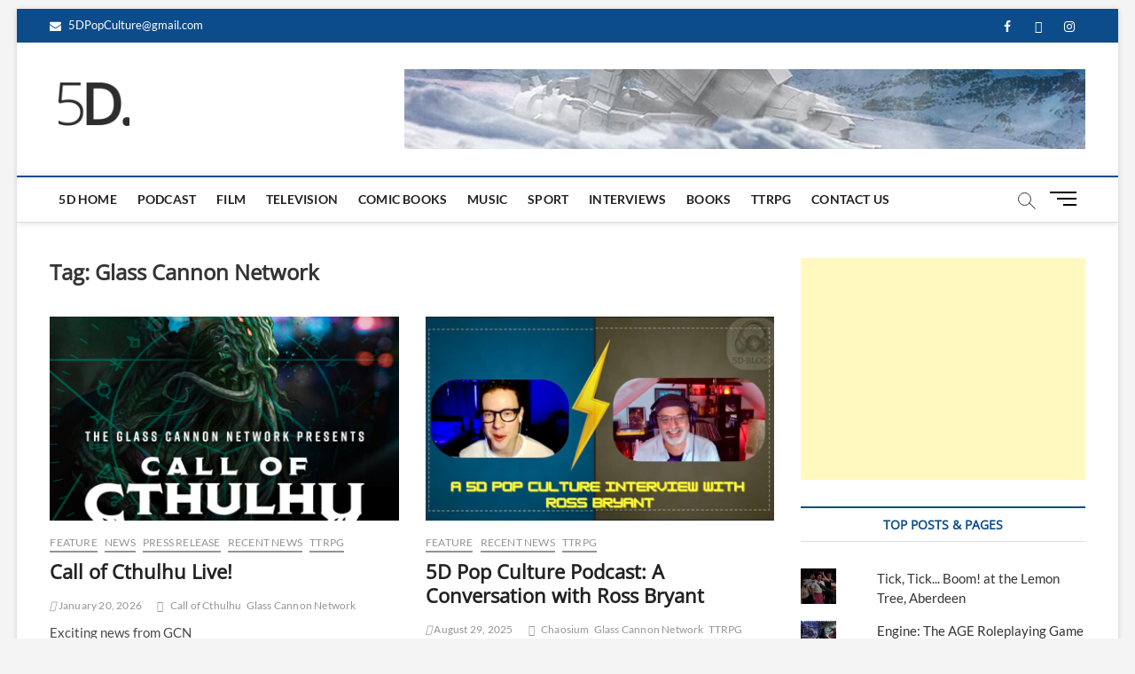

--- FILE ---
content_type: text/html; charset=UTF-8
request_url: https://5d-blog.com/tag/glass-cannon-network/
body_size: 17473
content:
<!DOCTYPE html>
<html lang="en-GB">
<head>
<meta charset="UTF-8" />
<link rel="profile" href="http://gmpg.org/xfn/11" />
		 		 		 		 		 		 		 		 		 		 		 		 		 		 		 		 		 		 		 		 <meta name='robots' content='index, follow, max-image-preview:large, max-snippet:-1, max-video-preview:-1' />

	<!-- This site is optimized with the Yoast SEO plugin v22.6 - https://yoast.com/wordpress/plugins/seo/ -->
	<title>Glass Cannon Network Archives - 5D Pop Culture Website</title>
	<link rel="canonical" href="https://5d-blog.com/tag/glass-cannon-network/" />
	<meta property="og:locale" content="en_GB" />
	<meta property="og:type" content="article" />
	<meta property="og:title" content="Glass Cannon Network Archives - 5D Pop Culture Website" />
	<meta property="og:url" content="https://5d-blog.com/tag/glass-cannon-network/" />
	<meta property="og:site_name" content="5D Pop Culture Website" />
	<meta name="twitter:card" content="summary_large_image" />
	<script type="application/ld+json" class="yoast-schema-graph">{"@context":"https://schema.org","@graph":[{"@type":"CollectionPage","@id":"https://5d-blog.com/tag/glass-cannon-network/","url":"https://5d-blog.com/tag/glass-cannon-network/","name":"Glass Cannon Network Archives - 5D Pop Culture Website","isPartOf":{"@id":"https://5d-blog.com/#website"},"primaryImageOfPage":{"@id":"https://5d-blog.com/tag/glass-cannon-network/#primaryimage"},"image":{"@id":"https://5d-blog.com/tag/glass-cannon-network/#primaryimage"},"thumbnailUrl":"https://5d-blog.com/wp-content/uploads/2026/01/Call-of-Cthulhu-Live-2026-HD-Art-1.jpg","breadcrumb":{"@id":"https://5d-blog.com/tag/glass-cannon-network/#breadcrumb"},"inLanguage":"en-GB"},{"@type":"ImageObject","inLanguage":"en-GB","@id":"https://5d-blog.com/tag/glass-cannon-network/#primaryimage","url":"https://5d-blog.com/wp-content/uploads/2026/01/Call-of-Cthulhu-Live-2026-HD-Art-1.jpg","contentUrl":"https://5d-blog.com/wp-content/uploads/2026/01/Call-of-Cthulhu-Live-2026-HD-Art-1.jpg","width":1080,"height":1080},{"@type":"BreadcrumbList","@id":"https://5d-blog.com/tag/glass-cannon-network/#breadcrumb","itemListElement":[{"@type":"ListItem","position":1,"name":"Home","item":"https://5d-blog.com/"},{"@type":"ListItem","position":2,"name":"Glass Cannon Network"}]},{"@type":"WebSite","@id":"https://5d-blog.com/#website","url":"https://5d-blog.com/","name":"5D Pop Culture Website","description":"admin-5d","publisher":{"@id":"https://5d-blog.com/#organization"},"potentialAction":[{"@type":"SearchAction","target":{"@type":"EntryPoint","urlTemplate":"https://5d-blog.com/?s={search_term_string}"},"query-input":"required name=search_term_string"}],"inLanguage":"en-GB"},{"@type":"Organization","@id":"https://5d-blog.com/#organization","name":"5D Pop Culture Website","url":"https://5d-blog.com/","logo":{"@type":"ImageObject","inLanguage":"en-GB","@id":"https://5d-blog.com/#/schema/logo/image/","url":"https://5d-blog.com/wp-content/uploads/2023/08/cropped-cropped-5DNEW.png","contentUrl":"https://5d-blog.com/wp-content/uploads/2023/08/cropped-cropped-5DNEW.png","width":180,"height":180,"caption":"5D Pop Culture Website "},"image":{"@id":"https://5d-blog.com/#/schema/logo/image/"}}]}</script>
	<!-- / Yoast SEO plugin. -->


<link rel='dns-prefetch' href='//apps.elfsight.com' />
<link rel='dns-prefetch' href='//www.google.com' />
<link rel='dns-prefetch' href='//secure.gravatar.com' />
<link rel='dns-prefetch' href='//stats.wp.com' />
<link rel='dns-prefetch' href='//v0.wordpress.com' />
<link rel='dns-prefetch' href='//widgets.wp.com' />
<link rel='dns-prefetch' href='//s0.wp.com' />
<link rel='dns-prefetch' href='//0.gravatar.com' />
<link rel='dns-prefetch' href='//1.gravatar.com' />
<link rel='dns-prefetch' href='//2.gravatar.com' />
<link rel="alternate" type="application/rss+xml" title="5D Pop Culture Website  &raquo; Feed" href="https://5d-blog.com/feed/" />
<link rel="alternate" type="application/rss+xml" title="5D Pop Culture Website  &raquo; Comments Feed" href="https://5d-blog.com/comments/feed/" />
<link rel="alternate" type="application/rss+xml" title="5D Pop Culture Website  &raquo; Glass Cannon Network Tag Feed" href="https://5d-blog.com/tag/glass-cannon-network/feed/" />
<script type="text/javascript">
window._wpemojiSettings = {"baseUrl":"https:\/\/s.w.org\/images\/core\/emoji\/14.0.0\/72x72\/","ext":".png","svgUrl":"https:\/\/s.w.org\/images\/core\/emoji\/14.0.0\/svg\/","svgExt":".svg","source":{"concatemoji":"https:\/\/5d-blog.com\/wp-includes\/js\/wp-emoji-release.min.js?ver=6.3.7"}};
/*! This file is auto-generated */
!function(i,n){var o,s,e;function c(e){try{var t={supportTests:e,timestamp:(new Date).valueOf()};sessionStorage.setItem(o,JSON.stringify(t))}catch(e){}}function p(e,t,n){e.clearRect(0,0,e.canvas.width,e.canvas.height),e.fillText(t,0,0);var t=new Uint32Array(e.getImageData(0,0,e.canvas.width,e.canvas.height).data),r=(e.clearRect(0,0,e.canvas.width,e.canvas.height),e.fillText(n,0,0),new Uint32Array(e.getImageData(0,0,e.canvas.width,e.canvas.height).data));return t.every(function(e,t){return e===r[t]})}function u(e,t,n){switch(t){case"flag":return n(e,"\ud83c\udff3\ufe0f\u200d\u26a7\ufe0f","\ud83c\udff3\ufe0f\u200b\u26a7\ufe0f")?!1:!n(e,"\ud83c\uddfa\ud83c\uddf3","\ud83c\uddfa\u200b\ud83c\uddf3")&&!n(e,"\ud83c\udff4\udb40\udc67\udb40\udc62\udb40\udc65\udb40\udc6e\udb40\udc67\udb40\udc7f","\ud83c\udff4\u200b\udb40\udc67\u200b\udb40\udc62\u200b\udb40\udc65\u200b\udb40\udc6e\u200b\udb40\udc67\u200b\udb40\udc7f");case"emoji":return!n(e,"\ud83e\udef1\ud83c\udffb\u200d\ud83e\udef2\ud83c\udfff","\ud83e\udef1\ud83c\udffb\u200b\ud83e\udef2\ud83c\udfff")}return!1}function f(e,t,n){var r="undefined"!=typeof WorkerGlobalScope&&self instanceof WorkerGlobalScope?new OffscreenCanvas(300,150):i.createElement("canvas"),a=r.getContext("2d",{willReadFrequently:!0}),o=(a.textBaseline="top",a.font="600 32px Arial",{});return e.forEach(function(e){o[e]=t(a,e,n)}),o}function t(e){var t=i.createElement("script");t.src=e,t.defer=!0,i.head.appendChild(t)}"undefined"!=typeof Promise&&(o="wpEmojiSettingsSupports",s=["flag","emoji"],n.supports={everything:!0,everythingExceptFlag:!0},e=new Promise(function(e){i.addEventListener("DOMContentLoaded",e,{once:!0})}),new Promise(function(t){var n=function(){try{var e=JSON.parse(sessionStorage.getItem(o));if("object"==typeof e&&"number"==typeof e.timestamp&&(new Date).valueOf()<e.timestamp+604800&&"object"==typeof e.supportTests)return e.supportTests}catch(e){}return null}();if(!n){if("undefined"!=typeof Worker&&"undefined"!=typeof OffscreenCanvas&&"undefined"!=typeof URL&&URL.createObjectURL&&"undefined"!=typeof Blob)try{var e="postMessage("+f.toString()+"("+[JSON.stringify(s),u.toString(),p.toString()].join(",")+"));",r=new Blob([e],{type:"text/javascript"}),a=new Worker(URL.createObjectURL(r),{name:"wpTestEmojiSupports"});return void(a.onmessage=function(e){c(n=e.data),a.terminate(),t(n)})}catch(e){}c(n=f(s,u,p))}t(n)}).then(function(e){for(var t in e)n.supports[t]=e[t],n.supports.everything=n.supports.everything&&n.supports[t],"flag"!==t&&(n.supports.everythingExceptFlag=n.supports.everythingExceptFlag&&n.supports[t]);n.supports.everythingExceptFlag=n.supports.everythingExceptFlag&&!n.supports.flag,n.DOMReady=!1,n.readyCallback=function(){n.DOMReady=!0}}).then(function(){return e}).then(function(){var e;n.supports.everything||(n.readyCallback(),(e=n.source||{}).concatemoji?t(e.concatemoji):e.wpemoji&&e.twemoji&&(t(e.twemoji),t(e.wpemoji)))}))}((window,document),window._wpemojiSettings);
</script>
<style type="text/css">
img.wp-smiley,
img.emoji {
	display: inline !important;
	border: none !important;
	box-shadow: none !important;
	height: 1em !important;
	width: 1em !important;
	margin: 0 0.07em !important;
	vertical-align: -0.1em !important;
	background: none !important;
	padding: 0 !important;
}
</style>
	<link rel='stylesheet' id='wp-block-library-css' href='https://5d-blog.com/wp-includes/css/dist/block-library/style.min.css?ver=6.3.7' type='text/css' media='all' />
<style id='wp-block-library-inline-css' type='text/css'>
.has-text-align-justify{text-align:justify;}
</style>
<link rel='stylesheet' id='ultimate_blocks-cgb-style-css-css' href='https://5d-blog.com/wp-content/plugins/ultimate-blocks/dist/blocks.style.build.css?ver=3.4.4' type='text/css' media='all' />
<link rel='stylesheet' id='mediaelement-css' href='https://5d-blog.com/wp-includes/js/mediaelement/mediaelementplayer-legacy.min.css?ver=4.2.17' type='text/css' media='all' />
<link rel='stylesheet' id='wp-mediaelement-css' href='https://5d-blog.com/wp-includes/js/mediaelement/wp-mediaelement.min.css?ver=6.3.7' type='text/css' media='all' />
<style id='jetpack-sharing-buttons-style-inline-css' type='text/css'>
.jetpack-sharing-buttons__services-list{display:flex;flex-direction:row;flex-wrap:wrap;gap:0;list-style-type:none;margin:5px;padding:0}.jetpack-sharing-buttons__services-list.has-small-icon-size{font-size:12px}.jetpack-sharing-buttons__services-list.has-normal-icon-size{font-size:16px}.jetpack-sharing-buttons__services-list.has-large-icon-size{font-size:24px}.jetpack-sharing-buttons__services-list.has-huge-icon-size{font-size:36px}@media print{.jetpack-sharing-buttons__services-list{display:none!important}}.editor-styles-wrapper .wp-block-jetpack-sharing-buttons{gap:0;padding-inline-start:0}ul.jetpack-sharing-buttons__services-list.has-background{padding:1.25em 2.375em}
</style>
<link rel='stylesheet' id='font-awesome-css' href='https://5d-blog.com/wp-content/plugins/elementor/assets/lib/font-awesome/css/font-awesome.min.css?ver=4.7.0' type='text/css' media='all' />
<style id='classic-theme-styles-inline-css' type='text/css'>
/*! This file is auto-generated */
.wp-block-button__link{color:#fff;background-color:#32373c;border-radius:9999px;box-shadow:none;text-decoration:none;padding:calc(.667em + 2px) calc(1.333em + 2px);font-size:1.125em}.wp-block-file__button{background:#32373c;color:#fff;text-decoration:none}
</style>
<style id='global-styles-inline-css' type='text/css'>
body{--wp--preset--color--black: #000000;--wp--preset--color--cyan-bluish-gray: #abb8c3;--wp--preset--color--white: #ffffff;--wp--preset--color--pale-pink: #f78da7;--wp--preset--color--vivid-red: #cf2e2e;--wp--preset--color--luminous-vivid-orange: #ff6900;--wp--preset--color--luminous-vivid-amber: #fcb900;--wp--preset--color--light-green-cyan: #7bdcb5;--wp--preset--color--vivid-green-cyan: #00d084;--wp--preset--color--pale-cyan-blue: #8ed1fc;--wp--preset--color--vivid-cyan-blue: #0693e3;--wp--preset--color--vivid-purple: #9b51e0;--wp--preset--gradient--vivid-cyan-blue-to-vivid-purple: linear-gradient(135deg,rgba(6,147,227,1) 0%,rgb(155,81,224) 100%);--wp--preset--gradient--light-green-cyan-to-vivid-green-cyan: linear-gradient(135deg,rgb(122,220,180) 0%,rgb(0,208,130) 100%);--wp--preset--gradient--luminous-vivid-amber-to-luminous-vivid-orange: linear-gradient(135deg,rgba(252,185,0,1) 0%,rgba(255,105,0,1) 100%);--wp--preset--gradient--luminous-vivid-orange-to-vivid-red: linear-gradient(135deg,rgba(255,105,0,1) 0%,rgb(207,46,46) 100%);--wp--preset--gradient--very-light-gray-to-cyan-bluish-gray: linear-gradient(135deg,rgb(238,238,238) 0%,rgb(169,184,195) 100%);--wp--preset--gradient--cool-to-warm-spectrum: linear-gradient(135deg,rgb(74,234,220) 0%,rgb(151,120,209) 20%,rgb(207,42,186) 40%,rgb(238,44,130) 60%,rgb(251,105,98) 80%,rgb(254,248,76) 100%);--wp--preset--gradient--blush-light-purple: linear-gradient(135deg,rgb(255,206,236) 0%,rgb(152,150,240) 100%);--wp--preset--gradient--blush-bordeaux: linear-gradient(135deg,rgb(254,205,165) 0%,rgb(254,45,45) 50%,rgb(107,0,62) 100%);--wp--preset--gradient--luminous-dusk: linear-gradient(135deg,rgb(255,203,112) 0%,rgb(199,81,192) 50%,rgb(65,88,208) 100%);--wp--preset--gradient--pale-ocean: linear-gradient(135deg,rgb(255,245,203) 0%,rgb(182,227,212) 50%,rgb(51,167,181) 100%);--wp--preset--gradient--electric-grass: linear-gradient(135deg,rgb(202,248,128) 0%,rgb(113,206,126) 100%);--wp--preset--gradient--midnight: linear-gradient(135deg,rgb(2,3,129) 0%,rgb(40,116,252) 100%);--wp--preset--font-size--small: 13px;--wp--preset--font-size--medium: 20px;--wp--preset--font-size--large: 36px;--wp--preset--font-size--x-large: 42px;--wp--preset--spacing--20: 0.44rem;--wp--preset--spacing--30: 0.67rem;--wp--preset--spacing--40: 1rem;--wp--preset--spacing--50: 1.5rem;--wp--preset--spacing--60: 2.25rem;--wp--preset--spacing--70: 3.38rem;--wp--preset--spacing--80: 5.06rem;--wp--preset--shadow--natural: 6px 6px 9px rgba(0, 0, 0, 0.2);--wp--preset--shadow--deep: 12px 12px 50px rgba(0, 0, 0, 0.4);--wp--preset--shadow--sharp: 6px 6px 0px rgba(0, 0, 0, 0.2);--wp--preset--shadow--outlined: 6px 6px 0px -3px rgba(255, 255, 255, 1), 6px 6px rgba(0, 0, 0, 1);--wp--preset--shadow--crisp: 6px 6px 0px rgba(0, 0, 0, 1);}:where(.is-layout-flex){gap: 0.5em;}:where(.is-layout-grid){gap: 0.5em;}body .is-layout-flow > .alignleft{float: left;margin-inline-start: 0;margin-inline-end: 2em;}body .is-layout-flow > .alignright{float: right;margin-inline-start: 2em;margin-inline-end: 0;}body .is-layout-flow > .aligncenter{margin-left: auto !important;margin-right: auto !important;}body .is-layout-constrained > .alignleft{float: left;margin-inline-start: 0;margin-inline-end: 2em;}body .is-layout-constrained > .alignright{float: right;margin-inline-start: 2em;margin-inline-end: 0;}body .is-layout-constrained > .aligncenter{margin-left: auto !important;margin-right: auto !important;}body .is-layout-constrained > :where(:not(.alignleft):not(.alignright):not(.alignfull)){max-width: var(--wp--style--global--content-size);margin-left: auto !important;margin-right: auto !important;}body .is-layout-constrained > .alignwide{max-width: var(--wp--style--global--wide-size);}body .is-layout-flex{display: flex;}body .is-layout-flex{flex-wrap: wrap;align-items: center;}body .is-layout-flex > *{margin: 0;}body .is-layout-grid{display: grid;}body .is-layout-grid > *{margin: 0;}:where(.wp-block-columns.is-layout-flex){gap: 2em;}:where(.wp-block-columns.is-layout-grid){gap: 2em;}:where(.wp-block-post-template.is-layout-flex){gap: 1.25em;}:where(.wp-block-post-template.is-layout-grid){gap: 1.25em;}.has-black-color{color: var(--wp--preset--color--black) !important;}.has-cyan-bluish-gray-color{color: var(--wp--preset--color--cyan-bluish-gray) !important;}.has-white-color{color: var(--wp--preset--color--white) !important;}.has-pale-pink-color{color: var(--wp--preset--color--pale-pink) !important;}.has-vivid-red-color{color: var(--wp--preset--color--vivid-red) !important;}.has-luminous-vivid-orange-color{color: var(--wp--preset--color--luminous-vivid-orange) !important;}.has-luminous-vivid-amber-color{color: var(--wp--preset--color--luminous-vivid-amber) !important;}.has-light-green-cyan-color{color: var(--wp--preset--color--light-green-cyan) !important;}.has-vivid-green-cyan-color{color: var(--wp--preset--color--vivid-green-cyan) !important;}.has-pale-cyan-blue-color{color: var(--wp--preset--color--pale-cyan-blue) !important;}.has-vivid-cyan-blue-color{color: var(--wp--preset--color--vivid-cyan-blue) !important;}.has-vivid-purple-color{color: var(--wp--preset--color--vivid-purple) !important;}.has-black-background-color{background-color: var(--wp--preset--color--black) !important;}.has-cyan-bluish-gray-background-color{background-color: var(--wp--preset--color--cyan-bluish-gray) !important;}.has-white-background-color{background-color: var(--wp--preset--color--white) !important;}.has-pale-pink-background-color{background-color: var(--wp--preset--color--pale-pink) !important;}.has-vivid-red-background-color{background-color: var(--wp--preset--color--vivid-red) !important;}.has-luminous-vivid-orange-background-color{background-color: var(--wp--preset--color--luminous-vivid-orange) !important;}.has-luminous-vivid-amber-background-color{background-color: var(--wp--preset--color--luminous-vivid-amber) !important;}.has-light-green-cyan-background-color{background-color: var(--wp--preset--color--light-green-cyan) !important;}.has-vivid-green-cyan-background-color{background-color: var(--wp--preset--color--vivid-green-cyan) !important;}.has-pale-cyan-blue-background-color{background-color: var(--wp--preset--color--pale-cyan-blue) !important;}.has-vivid-cyan-blue-background-color{background-color: var(--wp--preset--color--vivid-cyan-blue) !important;}.has-vivid-purple-background-color{background-color: var(--wp--preset--color--vivid-purple) !important;}.has-black-border-color{border-color: var(--wp--preset--color--black) !important;}.has-cyan-bluish-gray-border-color{border-color: var(--wp--preset--color--cyan-bluish-gray) !important;}.has-white-border-color{border-color: var(--wp--preset--color--white) !important;}.has-pale-pink-border-color{border-color: var(--wp--preset--color--pale-pink) !important;}.has-vivid-red-border-color{border-color: var(--wp--preset--color--vivid-red) !important;}.has-luminous-vivid-orange-border-color{border-color: var(--wp--preset--color--luminous-vivid-orange) !important;}.has-luminous-vivid-amber-border-color{border-color: var(--wp--preset--color--luminous-vivid-amber) !important;}.has-light-green-cyan-border-color{border-color: var(--wp--preset--color--light-green-cyan) !important;}.has-vivid-green-cyan-border-color{border-color: var(--wp--preset--color--vivid-green-cyan) !important;}.has-pale-cyan-blue-border-color{border-color: var(--wp--preset--color--pale-cyan-blue) !important;}.has-vivid-cyan-blue-border-color{border-color: var(--wp--preset--color--vivid-cyan-blue) !important;}.has-vivid-purple-border-color{border-color: var(--wp--preset--color--vivid-purple) !important;}.has-vivid-cyan-blue-to-vivid-purple-gradient-background{background: var(--wp--preset--gradient--vivid-cyan-blue-to-vivid-purple) !important;}.has-light-green-cyan-to-vivid-green-cyan-gradient-background{background: var(--wp--preset--gradient--light-green-cyan-to-vivid-green-cyan) !important;}.has-luminous-vivid-amber-to-luminous-vivid-orange-gradient-background{background: var(--wp--preset--gradient--luminous-vivid-amber-to-luminous-vivid-orange) !important;}.has-luminous-vivid-orange-to-vivid-red-gradient-background{background: var(--wp--preset--gradient--luminous-vivid-orange-to-vivid-red) !important;}.has-very-light-gray-to-cyan-bluish-gray-gradient-background{background: var(--wp--preset--gradient--very-light-gray-to-cyan-bluish-gray) !important;}.has-cool-to-warm-spectrum-gradient-background{background: var(--wp--preset--gradient--cool-to-warm-spectrum) !important;}.has-blush-light-purple-gradient-background{background: var(--wp--preset--gradient--blush-light-purple) !important;}.has-blush-bordeaux-gradient-background{background: var(--wp--preset--gradient--blush-bordeaux) !important;}.has-luminous-dusk-gradient-background{background: var(--wp--preset--gradient--luminous-dusk) !important;}.has-pale-ocean-gradient-background{background: var(--wp--preset--gradient--pale-ocean) !important;}.has-electric-grass-gradient-background{background: var(--wp--preset--gradient--electric-grass) !important;}.has-midnight-gradient-background{background: var(--wp--preset--gradient--midnight) !important;}.has-small-font-size{font-size: var(--wp--preset--font-size--small) !important;}.has-medium-font-size{font-size: var(--wp--preset--font-size--medium) !important;}.has-large-font-size{font-size: var(--wp--preset--font-size--large) !important;}.has-x-large-font-size{font-size: var(--wp--preset--font-size--x-large) !important;}
.wp-block-navigation a:where(:not(.wp-element-button)){color: inherit;}
:where(.wp-block-post-template.is-layout-flex){gap: 1.25em;}:where(.wp-block-post-template.is-layout-grid){gap: 1.25em;}
:where(.wp-block-columns.is-layout-flex){gap: 2em;}:where(.wp-block-columns.is-layout-grid){gap: 2em;}
.wp-block-pullquote{font-size: 1.5em;line-height: 1.6;}
</style>
<link rel='stylesheet' id='contact-form-7-css' href='https://5d-blog.com/wp-content/plugins/contact-form-7/includes/css/styles.css?ver=5.8.1' type='text/css' media='all' />
<link rel='stylesheet' id='email-subscribers-css' href='https://5d-blog.com/wp-content/plugins/email-subscribers/lite/public/css/email-subscribers-public.css?ver=5.9.9' type='text/css' media='all' />
<link rel='stylesheet' id='dashicons-css' href='https://5d-blog.com/wp-includes/css/dashicons.min.css?ver=6.3.7' type='text/css' media='all' />
<link rel='stylesheet' id='everest-forms-general-css' href='https://5d-blog.com/wp-content/plugins/everest-forms/assets/css/everest-forms.css?ver=3.4.1' type='text/css' media='all' />
<link rel='stylesheet' id='jquery-intl-tel-input-css' href='https://5d-blog.com/wp-content/plugins/everest-forms/assets/css/intlTelInput.css?ver=3.4.1' type='text/css' media='all' />
<link rel='stylesheet' id='ub-extension-style-css-css' href='https://5d-blog.com/wp-content/plugins/ultimate-blocks/src/extensions/style.css?ver=6.3.7' type='text/css' media='all' />
<link rel='stylesheet' id='magbook-style-css' href='https://5d-blog.com/wp-content/themes/magbook/style.css?ver=6.3.7' type='text/css' media='all' />
<style id='magbook-style-inline-css' type='text/css'>
/* Logo for high resolution screen(Use 2X size image) */
		.custom-logo-link .custom-logo {
			height: 80px;
			width: auto;
		}

		.top-logo-title .custom-logo-link {
			display: inline-block;
		}

		.top-logo-title .custom-logo {
			height: auto;
			width: 50%;
		}

		.top-logo-title #site-detail {
			display: block;
			text-align: center;
		}
		.side-menu-wrap .custom-logo {
			height: auto;
			width:100%;
		}

		@media only screen and (max-width: 767px) { 
			.top-logo-title .custom-logo-link .custom-logo {
				width: 60%;
			}
		}

		@media only screen and (max-width: 480px) { 
			.top-logo-title .custom-logo-link .custom-logo {
				width: 80%;
			}
		}/* Hide Comments */
			.entry-meta .comments,
			.mb-entry-meta .comments {
				display: none;
				visibility: hidden;
			}
		#site-branding #site-title, #site-branding #site-description{
			clip: rect(1px, 1px, 1px, 1px);
			position: absolute;
		}
.cats-links .cl-792{

					border-color:#23b2e5;
					color:#23b2e5;

				}
				.menu-item-object-category.cl-792 a, .widget-cat-tab-box .cat-tab-menu .cl-792{
					color:#23b2e5;

				}.cats-links .cl-794{

					border-color:#d90866;
					color:#d90866;

				}
				.menu-item-object-category.cl-794 a, .widget-cat-tab-box .cat-tab-menu .cl-794{
					color:#d90866;

				}
</style>
<link rel='stylesheet' id='magbook-responsive-css' href='https://5d-blog.com/wp-content/themes/magbook/css/responsive.css?ver=6.3.7' type='text/css' media='all' />
<link rel='stylesheet' id='magbook-google-fonts-css' href='https://5d-blog.com/wp-content/fonts/49848a8947d153bcb6cf9107dbc63f27.css?ver=6.3.7' type='text/css' media='all' />
<style id='kadence-blocks-global-variables-inline-css' type='text/css'>
:root {--global-kb-font-size-sm:clamp(0.8rem, 0.73rem + 0.217vw, 0.9rem);--global-kb-font-size-md:clamp(1.1rem, 0.995rem + 0.326vw, 1.25rem);--global-kb-font-size-lg:clamp(1.75rem, 1.576rem + 0.543vw, 2rem);--global-kb-font-size-xl:clamp(2.25rem, 1.728rem + 1.63vw, 3rem);--global-kb-font-size-xxl:clamp(2.5rem, 1.456rem + 3.26vw, 4rem);--global-kb-font-size-xxxl:clamp(2.75rem, 0.489rem + 7.065vw, 6rem);}:root {--global-palette1: #3182CE;--global-palette2: #2B6CB0;--global-palette3: #1A202C;--global-palette4: #2D3748;--global-palette5: #4A5568;--global-palette6: #718096;--global-palette7: #EDF2F7;--global-palette8: #F7FAFC;--global-palette9: #ffffff;}
</style>
<link rel='stylesheet' id='ekit-widget-styles-css' href='https://5d-blog.com/wp-content/plugins/elementskit-lite/widgets/init/assets/css/widget-styles.css?ver=3.7.5' type='text/css' media='all' />
<link rel='stylesheet' id='ekit-responsive-css' href='https://5d-blog.com/wp-content/plugins/elementskit-lite/widgets/init/assets/css/responsive.css?ver=3.7.5' type='text/css' media='all' />
<link rel='stylesheet' id='elementor-frontend-css' href='https://5d-blog.com/wp-content/plugins/elementor/assets/css/frontend.min.css?ver=3.26.3' type='text/css' media='all' />
<link rel='stylesheet' id='eael-general-css' href='https://5d-blog.com/wp-content/plugins/essential-addons-for-elementor-lite/assets/front-end/css/view/general.min.css?ver=6.4.0' type='text/css' media='all' />
<link rel='stylesheet' id='jetpack_css-css' href='https://5d-blog.com/wp-content/plugins/jetpack/css/jetpack.css?ver=13.3.2' type='text/css' media='all' />
<script type='text/javascript' src='https://apps.elfsight.com/p/platform.js?ver=1.2.1' id='elfsight-platform-js'></script>
<script type='text/javascript' src='https://5d-blog.com/wp-includes/js/jquery/jquery.min.js?ver=3.7.0' id='jquery-core-js'></script>
<script type='text/javascript' src='https://5d-blog.com/wp-includes/js/jquery/jquery-migrate.min.js?ver=3.4.1' id='jquery-migrate-js'></script>
<!--[if lt IE 9]>
<script type='text/javascript' src='https://5d-blog.com/wp-content/themes/magbook/js/html5.js?ver=3.7.3' id='html5-js'></script>
<![endif]-->
<link rel="https://api.w.org/" href="https://5d-blog.com/wp-json/" /><link rel="alternate" type="application/json" href="https://5d-blog.com/wp-json/wp/v2/tags/738" /><link rel="EditURI" type="application/rsd+xml" title="RSD" href="https://5d-blog.com/xmlrpc.php?rsd" />
<meta name="generator" content="WordPress 6.3.7" />
<meta name="generator" content="Everest Forms 3.4.1" />
<style id="essential-blocks-global-styles">
            :root {
                --eb-global-primary-color: #101828;
--eb-global-secondary-color: #475467;
--eb-global-tertiary-color: #98A2B3;
--eb-global-text-color: #475467;
--eb-global-heading-color: #1D2939;
--eb-global-link-color: #444CE7;
--eb-global-background-color: #F9FAFB;
--eb-global-button-text-color: #FFFFFF;
--eb-global-button-background-color: #101828;
--eb-gradient-primary-color: linear-gradient(90deg, hsla(259, 84%, 78%, 1) 0%, hsla(206, 67%, 75%, 1) 100%);
--eb-gradient-secondary-color: linear-gradient(90deg, hsla(18, 76%, 85%, 1) 0%, hsla(203, 69%, 84%, 1) 100%);
--eb-gradient-tertiary-color: linear-gradient(90deg, hsla(248, 21%, 15%, 1) 0%, hsla(250, 14%, 61%, 1) 100%);
--eb-gradient-background-color: linear-gradient(90deg, rgb(250, 250, 250) 0%, rgb(233, 233, 233) 49%, rgb(244, 243, 243) 100%);

                --eb-tablet-breakpoint: 1024px;
--eb-mobile-breakpoint: 767px;

            }
            
            
        </style><script data-ad-client="ca-pub-1778798642263523" async src="https://pagead2.googlesyndication.com/pagead/js/adsbygoogle.js"></script>	<style>img#wpstats{display:none}</style>
			<meta name="viewport" content="width=device-width" />
	<meta name="generator" content="Elementor 3.26.3; features: additional_custom_breakpoints; settings: css_print_method-external, google_font-enabled, font_display-auto">
			<style>
				.e-con.e-parent:nth-of-type(n+4):not(.e-lazyloaded):not(.e-no-lazyload),
				.e-con.e-parent:nth-of-type(n+4):not(.e-lazyloaded):not(.e-no-lazyload) * {
					background-image: none !important;
				}
				@media screen and (max-height: 1024px) {
					.e-con.e-parent:nth-of-type(n+3):not(.e-lazyloaded):not(.e-no-lazyload),
					.e-con.e-parent:nth-of-type(n+3):not(.e-lazyloaded):not(.e-no-lazyload) * {
						background-image: none !important;
					}
				}
				@media screen and (max-height: 640px) {
					.e-con.e-parent:nth-of-type(n+2):not(.e-lazyloaded):not(.e-no-lazyload),
					.e-con.e-parent:nth-of-type(n+2):not(.e-lazyloaded):not(.e-no-lazyload) * {
						background-image: none !important;
					}
				}
			</style>
			</head>
<body class="archive tag tag-glass-cannon-network tag-738 wp-custom-logo wp-embed-responsive everest-forms-no-js boxed-layout two-column-blog n-sld  elementor-default elementor-kit-2375">
	<div id="page" class="site">
	<a class="skip-link screen-reader-text" href="#site-content-contain">Skip to content</a>
	<!-- Masthead ============================================= -->
	<header id="masthead" class="site-header" role="banner">
		<div class="header-wrap">
						<!-- Top Header============================================= -->
			<div class="top-header">

									<div class="top-bar">
						<div class="wrap">
							<aside id="custom_html-6" class="widget_text widget widget_contact"><div class="textwidget custom-html-widget"><ul>
		<li><a title="Mail Us" href="mailto:5DPopCulture@gmail.com"><i class="fa fa-envelope-o"></i> 5DPopCulture@gmail.com</a></li>
</ul></div></aside>							<nav class="top-bar-menu" role="navigation" aria-label="Topbar Menu">
								<button class="top-menu-toggle" type="button">			
									<i class="fa-solid fa-bars"></i>
							  	</button>
															</nav> <!-- end .top-bar-menu -->
							<div class="header-social-block">	<div class="social-links clearfix">
	<ul><li id="menu-item-13557" class="menu-item menu-item-type-custom menu-item-object-custom menu-item-13557"><a target="_blank" rel="noopener" href="https://www.facebook.com/5Dblog/"><span class="screen-reader-text">facebook</span></a></li>
<li id="menu-item-13558" class="menu-item menu-item-type-custom menu-item-object-custom menu-item-13558"><a target="_blank" rel="noopener" href="https://twitter.com/sturoseheart?lang=en"><span class="screen-reader-text">twitter</span></a></li>
<li id="menu-item-13562" class="menu-item menu-item-type-custom menu-item-object-custom menu-item-13562"><a target="_blank" rel="noopener" href="https://www.instagram.com/stuart5d/"><span class="screen-reader-text">instagram</span></a></li>
</ul>	</div><!-- end .social-links -->
	</div><!-- end .header-social-block -->
						</div> <!-- end .wrap -->
					</div> <!-- end .top-bar -->
				
				<!-- Main Header============================================= -->
				<div class="logo-bar"> <div class="wrap"> <div id="site-branding"><a href="https://5d-blog.com/" class="custom-logo-link" rel="home"><img width="180" height="180" src="https://5d-blog.com/wp-content/uploads/2023/08/cropped-cropped-5DNEW.png" class="custom-logo" alt="5D Pop Culture Website " decoding="async" srcset="https://5d-blog.com/wp-content/uploads/2023/08/cropped-cropped-5DNEW.png 180w, https://5d-blog.com/wp-content/uploads/2023/08/cropped-cropped-5DNEW-150x150.png 150w" sizes="(max-width: 180px) 100vw, 180px" /></a><div id="site-detail"> <h2 id="site-title"> 				<a href="https://5d-blog.com/" title="5D Pop Culture Website " rel="home"> 5D Pop Culture Website  </a>
				 </h2> <!-- end .site-title --> 					<div id="site-description"> admin-5d </div> <!-- end #site-description -->
						
		</div></div>				<div class="advertisement-box">
					<div class="advertisement-wrap" id="media_image-2"><a href="https://themefreesia.com/themes/magbook"><img fetchpriority="high" width="768" height="90" src="https://5d-blog.com/wp-content/uploads/2023/08/5-BANNER.png" class="image wp-image-13651  attachment-full size-full" alt="" decoding="async" style="max-width: 100%; height: auto;" srcset="https://5d-blog.com/wp-content/uploads/2023/08/5-BANNER.png 768w, https://5d-blog.com/wp-content/uploads/2023/08/5-BANNER-300x35.png 300w" sizes="(max-width: 768px) 100vw, 768px" /></a></div>				</div> <!-- end .advertisement-box -->
					</div><!-- end .wrap -->
	</div><!-- end .logo-bar -->


				<div id="sticky-header" class="clearfix">
					<div class="wrap">
						<div class="main-header clearfix">

							<!-- Main Nav ============================================= -->
									<div id="site-branding">
			<a href="https://5d-blog.com/" class="custom-logo-link" rel="home"><img width="180" height="180" src="https://5d-blog.com/wp-content/uploads/2023/08/cropped-cropped-5DNEW.png" class="custom-logo" alt="5D Pop Culture Website " decoding="async" srcset="https://5d-blog.com/wp-content/uploads/2023/08/cropped-cropped-5DNEW.png 180w, https://5d-blog.com/wp-content/uploads/2023/08/cropped-cropped-5DNEW-150x150.png 150w" sizes="(max-width: 180px) 100vw, 180px" /></a>		</div> <!-- end #site-branding -->
									<nav id="site-navigation" class="main-navigation clearfix" role="navigation" aria-label="Main Menu">
																
									<button class="menu-toggle" type="button" aria-controls="primary-menu" aria-expanded="false">
										<span class="line-bar"></span>
									</button><!-- end .menu-toggle -->
									<ul id="primary-menu" class="menu nav-menu"><li id="menu-item-13656" class="menu-item menu-item-type-post_type menu-item-object-page menu-item-home menu-item-13656"><a href="https://5d-blog.com/">5D Home</a></li>
<li id="menu-item-13593" class="menu-item menu-item-type-taxonomy menu-item-object-category menu-item-13593 cl-157"><a href="https://5d-blog.com/category/podcast/">Podcast</a></li>
<li id="menu-item-13595" class="menu-item menu-item-type-taxonomy menu-item-object-category menu-item-13595 cl-160"><a href="https://5d-blog.com/category/film/">Film</a></li>
<li id="menu-item-13596" class="menu-item menu-item-type-taxonomy menu-item-object-category menu-item-13596 cl-159"><a href="https://5d-blog.com/category/television/">Television</a></li>
<li id="menu-item-13597" class="menu-item menu-item-type-taxonomy menu-item-object-category menu-item-13597 cl-156"><a href="https://5d-blog.com/category/comic-books/">Comic Books</a></li>
<li id="menu-item-13598" class="menu-item menu-item-type-taxonomy menu-item-object-category menu-item-13598 cl-158"><a href="https://5d-blog.com/category/music/">Music</a></li>
<li id="menu-item-13599" class="menu-item menu-item-type-taxonomy menu-item-object-category menu-item-13599 cl-285"><a href="https://5d-blog.com/category/sport/">Sport</a></li>
<li id="menu-item-13600" class="menu-item menu-item-type-taxonomy menu-item-object-category menu-item-13600 cl-173"><a href="https://5d-blog.com/category/interviews/">Interviews</a></li>
<li id="menu-item-13601" class="menu-item menu-item-type-taxonomy menu-item-object-category menu-item-13601 cl-164"><a href="https://5d-blog.com/category/books/">Books</a></li>
<li id="menu-item-13602" class="menu-item menu-item-type-taxonomy menu-item-object-category menu-item-13602 cl-286"><a href="https://5d-blog.com/category/ttrpg/">TTRPG</a></li>
<li id="menu-item-28" class="menu-item menu-item-type-post_type menu-item-object-page menu-item-28"><a href="https://5d-blog.com/contact-us-2/">Contact Us</a></li>
</ul>								</nav> <!-- end #site-navigation -->
															<button id="search-toggle" type="button" class="header-search" type="button"></button>
								<div id="search-box" class="clearfix">
									<form class="search-form" action="https://5d-blog.com/" method="get">
			<label class="screen-reader-text">Search &hellip;</label>
		<input type="search" name="s" class="search-field" placeholder="Search &hellip;" autocomplete="off" />
		<button type="submit" class="search-submit"><i class="fa-solid fa-magnifying-glass"></i></button>
</form> <!-- end .search-form -->								</div>  <!-- end #search-box -->
																<button class="show-menu-toggle" type="button">			
										<span class="sn-text">Menu Button</span>
										<span class="bars"></span>
								  	</button>
						  	
						</div><!-- end .main-header -->
					</div> <!-- end .wrap -->
				</div><!-- end #sticky-header -->

							</div><!-- end .top-header -->
								<aside class="side-menu-wrap" role="complementary" aria-label="Side Sidebar">
						<div class="side-menu">
					  		<button class="hide-menu-toggle" type="button">		
								<span class="bars"></span>
						  	</button>

									<div id="site-branding">
			<a href="https://5d-blog.com/" class="custom-logo-link" rel="home"><img width="180" height="180" src="https://5d-blog.com/wp-content/uploads/2023/08/cropped-cropped-5DNEW.png" class="custom-logo" alt="5D Pop Culture Website " decoding="async" srcset="https://5d-blog.com/wp-content/uploads/2023/08/cropped-cropped-5DNEW.png 180w, https://5d-blog.com/wp-content/uploads/2023/08/cropped-cropped-5DNEW-150x150.png 150w" sizes="(max-width: 180px) 100vw, 180px" /></a>		</div> <!-- end #site-branding -->
								<nav class="side-nav-wrap" role="navigation" aria-label="Sidebar Menu">
								<ul class="side-menu-list"><li id="menu-item-13611" class="menu-item menu-item-type-post_type menu-item-object-page menu-item-13611"><a href="https://5d-blog.com/home-2/">Home</a></li>
<li id="menu-item-13612" class="menu-item menu-item-type-taxonomy menu-item-object-category menu-item-13612 cl-157"><a href="https://5d-blog.com/category/podcast/">Podcast</a></li>
<li id="menu-item-13613" class="menu-item menu-item-type-taxonomy menu-item-object-category menu-item-13613 cl-160"><a href="https://5d-blog.com/category/film/">Film</a></li>
<li id="menu-item-13614" class="menu-item menu-item-type-taxonomy menu-item-object-category menu-item-13614 cl-159"><a href="https://5d-blog.com/category/television/">Television</a></li>
<li id="menu-item-13615" class="menu-item menu-item-type-taxonomy menu-item-object-category menu-item-13615 cl-156"><a href="https://5d-blog.com/category/comic-books/">Comic Books</a></li>
<li id="menu-item-13616" class="menu-item menu-item-type-taxonomy menu-item-object-category menu-item-13616 cl-158"><a href="https://5d-blog.com/category/music/">Music</a></li>
<li id="menu-item-13617" class="menu-item menu-item-type-taxonomy menu-item-object-category menu-item-13617 cl-285"><a href="https://5d-blog.com/category/sport/">Sport</a></li>
<li id="menu-item-13618" class="menu-item menu-item-type-taxonomy menu-item-object-category menu-item-13618 cl-173"><a href="https://5d-blog.com/category/interviews/">Interviews</a></li>
<li id="menu-item-13619" class="menu-item menu-item-type-taxonomy menu-item-object-category menu-item-13619 cl-164"><a href="https://5d-blog.com/category/books/">Books</a></li>
<li id="menu-item-13620" class="menu-item menu-item-type-taxonomy menu-item-object-category menu-item-13620 cl-286"><a href="https://5d-blog.com/category/ttrpg/">TTRPG</a></li>
<li id="menu-item-13577" class="menu-item menu-item-type-post_type menu-item-object-page menu-item-13577"><a href="https://5d-blog.com/contact-us-2/">Contact Us</a></li>
</ul>							</nav><!-- end .side-nav-wrap -->
								<div class="social-links clearfix">
	<ul><li class="menu-item menu-item-type-custom menu-item-object-custom menu-item-13557"><a target="_blank" rel="noopener" href="https://www.facebook.com/5Dblog/"><span class="screen-reader-text">facebook</span></a></li>
<li class="menu-item menu-item-type-custom menu-item-object-custom menu-item-13558"><a target="_blank" rel="noopener" href="https://twitter.com/sturoseheart?lang=en"><span class="screen-reader-text">twitter</span></a></li>
<li class="menu-item menu-item-type-custom menu-item-object-custom menu-item-13562"><a target="_blank" rel="noopener" href="https://www.instagram.com/stuart5d/"><span class="screen-reader-text">instagram</span></a></li>
</ul>	</div><!-- end .social-links -->
	<div class="side-widget-tray"><!-- Category Box Widget ============================================= --><section id="magbook_category_box_widgets-1" class="widget widget-cat-box">						<div class="box-layout-2">
							<div class="cat-box-wrap clearfix">
										<div class="cat-box-primary">
 						<article id="post-18226" class="post-18226 post type-post status-publish format-standard has-post-thumbnail hentry category-feature category-news category-press-release category-recent-news category-ttrpg tag-call-of-cthulhu tag-glass-cannon-network">
														<div class="cat-box-image">
								<figure class="post-featured-image">
									<a title="Call of Cthulhu Live!" href="https://5d-blog.com/the-glass-cannon-network-presents-call-of-cthulhu-live/"><img width="700" height="496" src="https://5d-blog.com/wp-content/uploads/2026/01/Call-of-Cthulhu-Live-2026-HD-Art-1-700x496.jpg" class="attachment-magbook-featured-image size-magbook-featured-image wp-post-image" alt="" decoding="async" /></a>
								</figure>
								<!-- end .post-featured-image -->
							</div>
							<!-- end .cat-box-image -->
														<div class="cat-box-text">
								<header class="entry-header">
									<div class="entry-meta">	<span class="cats-links">
								<a class="cl-171" href="https://5d-blog.com/category/feature/">Feature</a>
									<a class="cl-20" href="https://5d-blog.com/category/news/">News</a>
									<a class="cl-177" href="https://5d-blog.com/category/press-release/">Press Release</a>
									<a class="cl-162" href="https://5d-blog.com/category/recent-news/">Recent News</a>
									<a class="cl-286" href="https://5d-blog.com/category/ttrpg/">TTRPG</a>
				</span><!-- end .cat-links -->
</div> <!-- end .entry-meta -->									<h2 class="entry-title">
										<a title="Call of Cthulhu Live!" href="https://5d-blog.com/the-glass-cannon-network-presents-call-of-cthulhu-live/">Call of Cthulhu Live!</a>
									</h2>
									<!-- end.entry-title -->
									<div class="entry-meta"><span class="author vcard"><a href="https://5d-blog.com/author/stuart/" title="Call of Cthulhu Live!"><i class="fa-regular fa-user"></i> Stuart Anderson</a></span><span class="posted-on"><a href="https://5d-blog.com/the-glass-cannon-network-presents-call-of-cthulhu-live/" title="January 20, 2026"><i class="fa-regular fa-calendar"></i> January 20, 2026</a></span></div> <!-- end .entry-meta -->								</header>
								<!-- end .entry-header -->
								<div class="entry-content">
									<p>Exciting news from GCN</p>
								</div>
								<!-- end .entry-content -->
							</div>
							<!-- end .cat-box-text -->
						</article>
						<!-- end .post -->
					</div> <!-- end .cat-box-primary/ secondary -->
											<div class="cat-box-primary">
 						<article id="post-18216" class="post-18216 post type-post status-publish format-standard has-post-thumbnail hentry category-feature category-news category-press-release category-recent-news">
														<div class="cat-box-image">
								<figure class="post-featured-image">
									<a title="Razer Unveils AI Gaming Ecosystem &#038; Next-Gen Technologies At CES 2026" href="https://5d-blog.com/razer-unveils-ai-gaming-ecosystem-next-gen-technologies-at-ces-2026/"><img loading="lazy" width="700" height="496" src="https://5d-blog.com/wp-content/uploads/2026/01/Razer-CES-2026-KV_Landscape-Without-booth-text-700x496.jpg" class="attachment-magbook-featured-image size-magbook-featured-image wp-post-image" alt="" decoding="async" /></a>
								</figure>
								<!-- end .post-featured-image -->
							</div>
							<!-- end .cat-box-image -->
														<div class="cat-box-text">
								<header class="entry-header">
									<div class="entry-meta">	<span class="cats-links">
								<a class="cl-171" href="https://5d-blog.com/category/feature/">Feature</a>
									<a class="cl-20" href="https://5d-blog.com/category/news/">News</a>
									<a class="cl-177" href="https://5d-blog.com/category/press-release/">Press Release</a>
									<a class="cl-162" href="https://5d-blog.com/category/recent-news/">Recent News</a>
				</span><!-- end .cat-links -->
</div> <!-- end .entry-meta -->									<h2 class="entry-title">
										<a title="Razer Unveils AI Gaming Ecosystem &#038; Next-Gen Technologies At CES 2026" href="https://5d-blog.com/razer-unveils-ai-gaming-ecosystem-next-gen-technologies-at-ces-2026/">Razer Unveils AI Gaming Ecosystem &#038; Next-Gen Technologies At CES 2026</a>
									</h2>
									<!-- end.entry-title -->
									<div class="entry-meta"><span class="author vcard"><a href="https://5d-blog.com/author/stuart/" title="Razer Unveils AI Gaming Ecosystem &#038; Next-Gen Technologies At CES 2026"><i class="fa-regular fa-user"></i> Stuart Anderson</a></span><span class="posted-on"><a href="https://5d-blog.com/razer-unveils-ai-gaming-ecosystem-next-gen-technologies-at-ces-2026/" title="January 7, 2026"><i class="fa-regular fa-calendar"></i> January 7, 2026</a></span></div> <!-- end .entry-meta -->								</header>
								<!-- end .entry-header -->
								<div class="entry-content">
									<p>Highlights from CES 2026</p>
								</div>
								<!-- end .entry-content -->
							</div>
							<!-- end .cat-box-text -->
						</article>
						<!-- end .post -->
					</div> <!-- end .cat-box-primary/ secondary -->
											<div class="cat-box-secondary">
 						<article id="post-18200" class="post-18200 post type-post status-publish format-standard has-post-thumbnail hentry category-books category-feature category-press-release category-recent-news tag-board-game">
														<div class="cat-box-image">
								<figure class="post-featured-image">
									<a title="Syncanite  &#8211; The Strategic Conspiracy Board Game Christmas News" href="https://5d-blog.com/syncanite-the-strategic-conspiracy-board-game-christmas-news/"><img loading="lazy" width="700" height="496" src="https://5d-blog.com/wp-content/uploads/2025/12/74f20f_7e2ca2061ac64d21954d259206b4bd78mv2.png-700x496.jpeg" class="attachment-magbook-featured-image size-magbook-featured-image wp-post-image" alt="" decoding="async" srcset="https://5d-blog.com/wp-content/uploads/2025/12/74f20f_7e2ca2061ac64d21954d259206b4bd78mv2.png-700x496.jpeg 700w, https://5d-blog.com/wp-content/uploads/2025/12/74f20f_7e2ca2061ac64d21954d259206b4bd78mv2.png-300x212.jpeg 300w, https://5d-blog.com/wp-content/uploads/2025/12/74f20f_7e2ca2061ac64d21954d259206b4bd78mv2.png-1024x724.jpeg 1024w, https://5d-blog.com/wp-content/uploads/2025/12/74f20f_7e2ca2061ac64d21954d259206b4bd78mv2.png-768x543.jpeg 768w, https://5d-blog.com/wp-content/uploads/2025/12/74f20f_7e2ca2061ac64d21954d259206b4bd78mv2.png.jpeg 1480w" sizes="(max-width: 700px) 100vw, 700px" /></a>
								</figure>
								<!-- end .post-featured-image -->
							</div>
							<!-- end .cat-box-image -->
														<div class="cat-box-text">
								<header class="entry-header">
									<div class="entry-meta">	<span class="cats-links">
								<a class="cl-164" href="https://5d-blog.com/category/books/">Books</a>
									<a class="cl-171" href="https://5d-blog.com/category/feature/">Feature</a>
									<a class="cl-177" href="https://5d-blog.com/category/press-release/">Press Release</a>
									<a class="cl-162" href="https://5d-blog.com/category/recent-news/">Recent News</a>
				</span><!-- end .cat-links -->
</div> <!-- end .entry-meta -->									<h2 class="entry-title">
										<a title="Syncanite  &#8211; The Strategic Conspiracy Board Game Christmas News" href="https://5d-blog.com/syncanite-the-strategic-conspiracy-board-game-christmas-news/">Syncanite  &#8211; The Strategic Conspiracy Board Game Christmas News</a>
									</h2>
									<!-- end.entry-title -->
									<div class="entry-meta"><span class="author vcard"><a href="https://5d-blog.com/author/stuart/" title="Syncanite  &#8211; The Strategic Conspiracy Board Game Christmas News"><i class="fa-regular fa-user"></i> Stuart Anderson</a></span><span class="posted-on"><a href="https://5d-blog.com/syncanite-the-strategic-conspiracy-board-game-christmas-news/" title="December 26, 2025"><i class="fa-regular fa-calendar"></i> December 26, 2025</a></span></div> <!-- end .entry-meta -->								</header>
								<!-- end .entry-header -->
								<div class="entry-content">
									<p>Syncanite is entering its next phase</p>
								</div>
								<!-- end .entry-content -->
							</div>
							<!-- end .cat-box-text -->
						</article>
						<!-- end .post -->
					</div> <!-- end .cat-box-primary/ secondary -->
											<div class="cat-box-secondary">
 						<article id="post-18177" class="post-18177 post type-post status-publish format-standard has-post-thumbnail hentry category-feature category-press-release category-recent-news category-ttrpg tag-dungeons-dragons">
														<div class="cat-box-image">
								<figure class="post-featured-image">
									<a title="Warlock: Dungeons &#038; Dragons Video Game Announced" href="https://5d-blog.com/warlock-dungeons-dragons-video-game-announced/"><img loading="lazy" width="700" height="496" src="https://5d-blog.com/wp-content/uploads/2025/12/image-3-700x496.png" class="attachment-magbook-featured-image size-magbook-featured-image wp-post-image" alt="" decoding="async" /></a>
								</figure>
								<!-- end .post-featured-image -->
							</div>
							<!-- end .cat-box-image -->
														<div class="cat-box-text">
								<header class="entry-header">
									<div class="entry-meta">	<span class="cats-links">
								<a class="cl-171" href="https://5d-blog.com/category/feature/">Feature</a>
									<a class="cl-177" href="https://5d-blog.com/category/press-release/">Press Release</a>
									<a class="cl-162" href="https://5d-blog.com/category/recent-news/">Recent News</a>
									<a class="cl-286" href="https://5d-blog.com/category/ttrpg/">TTRPG</a>
				</span><!-- end .cat-links -->
</div> <!-- end .entry-meta -->									<h2 class="entry-title">
										<a title="Warlock: Dungeons &#038; Dragons Video Game Announced" href="https://5d-blog.com/warlock-dungeons-dragons-video-game-announced/">Warlock: Dungeons &#038; Dragons Video Game Announced</a>
									</h2>
									<!-- end.entry-title -->
									<div class="entry-meta"><span class="author vcard"><a href="https://5d-blog.com/author/stuart/" title="Warlock: Dungeons &#038; Dragons Video Game Announced"><i class="fa-regular fa-user"></i> Stuart Anderson</a></span><span class="posted-on"><a href="https://5d-blog.com/warlock-dungeons-dragons-video-game-announced/" title="December 14, 2025"><i class="fa-regular fa-calendar"></i> December 14, 2025</a></span></div> <!-- end .entry-meta -->								</header>
								<!-- end .entry-header -->
								<div class="entry-content">
									<p>A D&#038;D inspired open-world.</p>
								</div>
								<!-- end .entry-content -->
							</div>
							<!-- end .cat-box-text -->
						</article>
						<!-- end .post -->
					</div> <!-- end .cat-box-primary/ secondary -->
											<div class="cat-box-secondary">
 						<article id="post-18130" class="post-18130 post type-post status-publish format-standard has-post-thumbnail hentry category-news category-press-release category-recent-news category-ttrpg tag-call-of-cthulhu tag-chaosium tag-ttrpg">
														<div class="cat-box-image">
								<figure class="post-featured-image">
									<a title="Chaosium opens preorders for special Call of Cthulhu Slipcase set" href="https://5d-blog.com/chaosium-opens-preorders-for-special-call-of-cthulhu-slipcase-set/"><img loading="lazy" width="503" height="496" src="https://5d-blog.com/wp-content/uploads/2025/11/image-2-503x496.png" class="attachment-magbook-featured-image size-magbook-featured-image wp-post-image" alt="" decoding="async" /></a>
								</figure>
								<!-- end .post-featured-image -->
							</div>
							<!-- end .cat-box-image -->
														<div class="cat-box-text">
								<header class="entry-header">
									<div class="entry-meta">	<span class="cats-links">
								<a class="cl-20" href="https://5d-blog.com/category/news/">News</a>
									<a class="cl-177" href="https://5d-blog.com/category/press-release/">Press Release</a>
									<a class="cl-162" href="https://5d-blog.com/category/recent-news/">Recent News</a>
									<a class="cl-286" href="https://5d-blog.com/category/ttrpg/">TTRPG</a>
				</span><!-- end .cat-links -->
</div> <!-- end .entry-meta -->									<h2 class="entry-title">
										<a title="Chaosium opens preorders for special Call of Cthulhu Slipcase set" href="https://5d-blog.com/chaosium-opens-preorders-for-special-call-of-cthulhu-slipcase-set/">Chaosium opens preorders for special Call of Cthulhu Slipcase set</a>
									</h2>
									<!-- end.entry-title -->
									<div class="entry-meta"><span class="author vcard"><a href="https://5d-blog.com/author/stuart/" title="Chaosium opens preorders for special Call of Cthulhu Slipcase set"><i class="fa-regular fa-user"></i> Stuart Anderson</a></span><span class="posted-on"><a href="https://5d-blog.com/chaosium-opens-preorders-for-special-call-of-cthulhu-slipcase-set/" title="November 29, 2025"><i class="fa-regular fa-calendar"></i> November 29, 2025</a></span></div> <!-- end .entry-meta -->								</header>
								<!-- end .entry-header -->
								<div class="entry-content">
									<p>Celebrations for the company&#8217;s 50th anniversary continue</p>
								</div>
								<!-- end .entry-content -->
							</div>
							<!-- end .cat-box-text -->
						</article>
						<!-- end .post -->
					</div> <!-- end .cat-box-primary/ secondary -->
										</div>
				<!-- end .cat-box-wrap -->
			</div>
			<!-- end .box-layout-1 -->
	</section><!-- end .widget-cat-box --></div> <!-- end .side-widget-tray -->						</div><!-- end .side-menu -->
					</aside><!-- end .side-menu-wrap -->
						</div><!-- end .header-wrap -->

		<!-- Breaking News ============================================= -->
		
		<!-- Main Slider ============================================= -->
			</header> <!-- end #masthead -->

	<!-- Main Page Start ============================================= -->
	<div id="site-content-contain" class="site-content-contain">
		<div id="content" class="site-content">
				<div class="wrap">
	<div id="primary" class="content-area">
		<main id="main" class="site-main" role="main">
							<header class="page-header">
					<h1 class="page-title">Tag: <span>Glass Cannon Network</span></h1>				</header><!-- .page-header -->
				<article id="post-18226" class="post-18226 post type-post status-publish format-standard has-post-thumbnail hentry category-feature category-news category-press-release category-recent-news category-ttrpg tag-call-of-cthulhu tag-glass-cannon-network">
					<div class="post-image-content">
				<figure class="post-featured-image">
					<a href="https://5d-blog.com/the-glass-cannon-network-presents-call-of-cthulhu-live/" title="Call of Cthulhu Live!">
					<img loading="lazy" width="820" height="480" src="https://5d-blog.com/wp-content/uploads/2026/01/Call-of-Cthulhu-Live-2026-HD-Art-1-820x480.jpg" class="attachment-magbook-featured-blog size-magbook-featured-blog wp-post-image" alt="" decoding="async" />					</a>
				</figure><!-- end.post-featured-image  -->
			</div><!-- end.post-image-content -->
					<header class="entry-header">
				 
					<div class="entry-meta">
							<span class="cats-links">
								<a class="cl-171" href="https://5d-blog.com/category/feature/">Feature</a>
									<a class="cl-20" href="https://5d-blog.com/category/news/">News</a>
									<a class="cl-177" href="https://5d-blog.com/category/press-release/">Press Release</a>
									<a class="cl-162" href="https://5d-blog.com/category/recent-news/">Recent News</a>
									<a class="cl-286" href="https://5d-blog.com/category/ttrpg/">TTRPG</a>
				</span><!-- end .cat-links -->
					</div>
								<h2 class="entry-title"> <a href="https://5d-blog.com/the-glass-cannon-network-presents-call-of-cthulhu-live/" title="Call of Cthulhu Live!"> Call of Cthulhu Live! </a> </h2> <!-- end.entry-title -->

				<div class="entry-meta"><span class="author vcard"><a href="https://5d-blog.com/author/stuart/" title="Call of Cthulhu Live!"><i class="fa-regular fa-user"></i> Stuart Anderson</a></span><span class="posted-on"><a href="https://5d-blog.com/the-glass-cannon-network-presents-call-of-cthulhu-live/" title="January 20, 2026"><i class="fa-regular fa-calendar"></i> January 20, 2026</a></span>							<span class="tag-links">
								<a href="https://5d-blog.com/tag/call-of-cthulhu/" rel="tag">Call of Cthulhu</a><a href="https://5d-blog.com/tag/glass-cannon-network/" rel="tag">Glass Cannon Network</a>							</span> <!-- end .tag-links -->
						</div> <!-- end .entry-meta -->			</header><!-- end .entry-header -->
			<div class="entry-content">
				<p>Exciting news from GCN</p>
					<a href="https://5d-blog.com/the-glass-cannon-network-presents-call-of-cthulhu-live/" class="more-link">View More<span class="screen-reader-text"> Call of Cthulhu Live!</span></a><!-- wp-default -->
								</div> <!-- end .entry-content -->
					</article><!-- end .post -->	<article id="post-17913" class="post-17913 post type-post status-publish format-standard has-post-thumbnail hentry category-feature category-recent-news category-ttrpg tag-chaosium tag-glass-cannon-network tag-ttrpg">
					<div class="post-image-content">
				<figure class="post-featured-image">
					<a href="https://5d-blog.com/5d-pop-culture-podcast-a-conversation-with-ross-bryant/" title="5D Pop Culture Podcast: A Conversation with Ross Bryant">
					<img loading="lazy" width="820" height="480" src="https://5d-blog.com/wp-content/uploads/2025/08/A-5D-Pop-Culture-Interview-with-Ross-Bryant-820x480.jpeg" class="attachment-magbook-featured-blog size-magbook-featured-blog wp-post-image" alt="" decoding="async" />					</a>
				</figure><!-- end.post-featured-image  -->
			</div><!-- end.post-image-content -->
					<header class="entry-header">
				 
					<div class="entry-meta">
							<span class="cats-links">
								<a class="cl-171" href="https://5d-blog.com/category/feature/">Feature</a>
									<a class="cl-162" href="https://5d-blog.com/category/recent-news/">Recent News</a>
									<a class="cl-286" href="https://5d-blog.com/category/ttrpg/">TTRPG</a>
				</span><!-- end .cat-links -->
					</div>
								<h2 class="entry-title"> <a href="https://5d-blog.com/5d-pop-culture-podcast-a-conversation-with-ross-bryant/" title="5D Pop Culture Podcast: A Conversation with Ross Bryant"> 5D Pop Culture Podcast: A Conversation with Ross Bryant </a> </h2> <!-- end.entry-title -->

				<div class="entry-meta"><span class="author vcard"><a href="https://5d-blog.com/author/stuart/" title="5D Pop Culture Podcast: A Conversation with Ross Bryant"><i class="fa-regular fa-user"></i> Stuart Anderson</a></span><span class="posted-on"><a href="https://5d-blog.com/5d-pop-culture-podcast-a-conversation-with-ross-bryant/" title="August 29, 2025"><i class="fa-regular fa-calendar"></i> August 29, 2025</a></span>							<span class="tag-links">
								<a href="https://5d-blog.com/tag/chaosium/" rel="tag">Chaosium</a><a href="https://5d-blog.com/tag/glass-cannon-network/" rel="tag">Glass Cannon Network</a><a href="https://5d-blog.com/tag/ttrpg/" rel="tag">TTRPG</a>							</span> <!-- end .tag-links -->
						</div> <!-- end .entry-meta -->			</header><!-- end .entry-header -->
			<div class="entry-content">
				<p>The Inimitable Ross Bryant talks Glass Cannon Podcast, Improv &#038; Push The Roll</p>
					<a href="https://5d-blog.com/5d-pop-culture-podcast-a-conversation-with-ross-bryant/" class="more-link">View More<span class="screen-reader-text"> 5D Pop Culture Podcast: A Conversation with Ross Bryant</span></a><!-- wp-default -->
								</div> <!-- end .entry-content -->
					</article><!-- end .post -->	<article id="post-17595" class="post-17595 post type-post status-publish format-standard has-post-thumbnail hentry category-comic-books category-news category-recent-news category-ttrpg tag-glass-cannon-network tag-ttrpg">
					<div class="post-image-content">
				<figure class="post-featured-image">
					<a href="https://5d-blog.com/the-gcn-takes-over-gen-con-2025/" title="THE GCN TAKES OVER GEN CON 2025!">
					<img loading="lazy" width="820" height="480" src="https://5d-blog.com/wp-content/uploads/2025/05/IMG_6421-820x480.webp" class="attachment-magbook-featured-blog size-magbook-featured-blog wp-post-image" alt="" decoding="async" />					</a>
				</figure><!-- end.post-featured-image  -->
			</div><!-- end.post-image-content -->
					<header class="entry-header">
				 
					<div class="entry-meta">
							<span class="cats-links">
								<a class="cl-156" href="https://5d-blog.com/category/comic-books/">Comic Books</a>
									<a class="cl-20" href="https://5d-blog.com/category/news/">News</a>
									<a class="cl-162" href="https://5d-blog.com/category/recent-news/">Recent News</a>
									<a class="cl-286" href="https://5d-blog.com/category/ttrpg/">TTRPG</a>
				</span><!-- end .cat-links -->
					</div>
								<h2 class="entry-title"> <a href="https://5d-blog.com/the-gcn-takes-over-gen-con-2025/" title="THE GCN TAKES OVER GEN CON 2025!"> THE GCN TAKES OVER GEN CON 2025! </a> </h2> <!-- end.entry-title -->

				<div class="entry-meta"><span class="author vcard"><a href="https://5d-blog.com/author/stuart/" title="THE GCN TAKES OVER GEN CON 2025!"><i class="fa-regular fa-user"></i> Stuart Anderson</a></span><span class="posted-on"><a href="https://5d-blog.com/the-gcn-takes-over-gen-con-2025/" title="May 23, 2025"><i class="fa-regular fa-calendar"></i> May 23, 2025</a></span>							<span class="tag-links">
								<a href="https://5d-blog.com/tag/glass-cannon-network/" rel="tag">Glass Cannon Network</a><a href="https://5d-blog.com/tag/ttrpg/" rel="tag">TTRPG</a>							</span> <!-- end .tag-links -->
						</div> <!-- end .entry-meta -->			</header><!-- end .entry-header -->
			<div class="entry-content">
				<p>Exciting news for this year’s event!</p>
					<a href="https://5d-blog.com/the-gcn-takes-over-gen-con-2025/" class="more-link">View More<span class="screen-reader-text"> THE GCN TAKES OVER GEN CON 2025!</span></a><!-- wp-default -->
								</div> <!-- end .entry-content -->
					</article><!-- end .post -->	<article id="post-13362" class="post-13362 post type-post status-publish format-standard has-post-thumbnail hentry category-news category-press-release tag-gen-con tag-glass-cannon-network tag-ttrpg">
					<div class="post-image-content">
				<figure class="post-featured-image">
					<a href="https://5d-blog.com/glass-cannon-gen-con-2023-day-2-schedule/" title="Glass Cannon: Gen Con 2023 Day 2 Schedule">
					<img loading="lazy" width="640" height="480" src="https://5d-blog.com/wp-content/uploads/2023/07/3955C1A9-78C0-4057-A004-F3CB772826F5.jpeg" class="attachment-magbook-featured-blog size-magbook-featured-blog wp-post-image" alt="" decoding="async" srcset="https://5d-blog.com/wp-content/uploads/2023/07/3955C1A9-78C0-4057-A004-F3CB772826F5.jpeg 1088w, https://5d-blog.com/wp-content/uploads/2023/07/3955C1A9-78C0-4057-A004-F3CB772826F5-300x225.jpeg 300w, https://5d-blog.com/wp-content/uploads/2023/07/3955C1A9-78C0-4057-A004-F3CB772826F5-1024x768.jpeg 1024w, https://5d-blog.com/wp-content/uploads/2023/07/3955C1A9-78C0-4057-A004-F3CB772826F5-768x576.jpeg 768w" sizes="(max-width: 640px) 100vw, 640px" />					</a>
				</figure><!-- end.post-featured-image  -->
			</div><!-- end.post-image-content -->
					<header class="entry-header">
				 
					<div class="entry-meta">
							<span class="cats-links">
								<a class="cl-20" href="https://5d-blog.com/category/news/">News</a>
									<a class="cl-177" href="https://5d-blog.com/category/press-release/">Press Release</a>
				</span><!-- end .cat-links -->
					</div>
								<h2 class="entry-title"> <a href="https://5d-blog.com/glass-cannon-gen-con-2023-day-2-schedule/" title="Glass Cannon: Gen Con 2023 Day 2 Schedule"> Glass Cannon: Gen Con 2023 Day 2 Schedule </a> </h2> <!-- end.entry-title -->

				<div class="entry-meta"><span class="author vcard"><a href="https://5d-blog.com/author/stuart/" title="Glass Cannon: Gen Con 2023 Day 2 Schedule"><i class="fa-regular fa-user"></i> Stuart Anderson</a></span><span class="posted-on"><a href="https://5d-blog.com/glass-cannon-gen-con-2023-day-2-schedule/" title="July 25, 2023"><i class="fa-regular fa-calendar"></i> July 25, 2023</a></span>							<span class="tag-links">
								<a href="https://5d-blog.com/tag/gen-con/" rel="tag">Gen Con</a><a href="https://5d-blog.com/tag/glass-cannon-network/" rel="tag">Glass Cannon Network</a><a href="https://5d-blog.com/tag/ttrpg/" rel="tag">TTRPG</a>							</span> <!-- end .tag-links -->
						</div> <!-- end .entry-meta -->			</header><!-- end .entry-header -->
			<div class="entry-content">
				<p>* * PRESS RELEASE SOURCE: GLASS CANNON * * Break out the salted liquorice and make peace with the existence of umlauts because we are&hellip; </p>
					<a href="https://5d-blog.com/glass-cannon-gen-con-2023-day-2-schedule/" class="more-link">View More<span class="screen-reader-text"> Glass Cannon: Gen Con 2023 Day 2 Schedule</span></a><!-- wp-default -->
								</div> <!-- end .entry-content -->
					</article><!-- end .post -->	<article id="post-13340" class="post-13340 post type-post status-publish format-standard has-post-thumbnail hentry category-press-release category-recent-news tag-glass-cannon-network tag-ttrpg">
					<div class="post-image-content">
				<figure class="post-featured-image">
					<a href="https://5d-blog.com/glass-cannon-network-gen-con-2023-day-1-schedule/" title="Glass Cannon Network: Gen Con 2023 Day 1 Schedule ">
					<img width="820" height="461" src="https://5d-blog.com/wp-content/uploads/2023/07/0B333316-3564-4254-9348-B90E7B7B836A.webp" class="attachment-magbook-featured-blog size-magbook-featured-blog wp-post-image" alt="" decoding="async" srcset="https://5d-blog.com/wp-content/uploads/2023/07/0B333316-3564-4254-9348-B90E7B7B836A.webp 1600w, https://5d-blog.com/wp-content/uploads/2023/07/0B333316-3564-4254-9348-B90E7B7B836A-300x169.webp 300w, https://5d-blog.com/wp-content/uploads/2023/07/0B333316-3564-4254-9348-B90E7B7B836A-1024x576.webp 1024w, https://5d-blog.com/wp-content/uploads/2023/07/0B333316-3564-4254-9348-B90E7B7B836A-768x432.webp 768w, https://5d-blog.com/wp-content/uploads/2023/07/0B333316-3564-4254-9348-B90E7B7B836A-1536x864.webp 1536w" sizes="(max-width: 820px) 100vw, 820px" />					</a>
				</figure><!-- end.post-featured-image  -->
			</div><!-- end.post-image-content -->
					<header class="entry-header">
				 
					<div class="entry-meta">
							<span class="cats-links">
								<a class="cl-177" href="https://5d-blog.com/category/press-release/">Press Release</a>
									<a class="cl-162" href="https://5d-blog.com/category/recent-news/">Recent News</a>
				</span><!-- end .cat-links -->
					</div>
								<h2 class="entry-title"> <a href="https://5d-blog.com/glass-cannon-network-gen-con-2023-day-1-schedule/" title="Glass Cannon Network: Gen Con 2023 Day 1 Schedule "> Glass Cannon Network: Gen Con 2023 Day 1 Schedule  </a> </h2> <!-- end.entry-title -->

				<div class="entry-meta"><span class="author vcard"><a href="https://5d-blog.com/author/stuart/" title="Glass Cannon Network: Gen Con 2023 Day 1 Schedule "><i class="fa-regular fa-user"></i> Stuart Anderson</a></span><span class="posted-on"><a href="https://5d-blog.com/glass-cannon-network-gen-con-2023-day-1-schedule/" title="July 24, 2023"><i class="fa-regular fa-calendar"></i> July 24, 2023</a></span>							<span class="tag-links">
								<a href="https://5d-blog.com/tag/glass-cannon-network/" rel="tag">Glass Cannon Network</a><a href="https://5d-blog.com/tag/ttrpg/" rel="tag">TTRPG</a>							</span> <!-- end .tag-links -->
						</div> <!-- end .entry-meta -->			</header><!-- end .entry-header -->
			<div class="entry-content">
				<p>* * PRESS RELEASE SOURCE: GLASS CANNON * Can you believe Gen Con 2023 is just over one week away?! It seems like just yesterday&hellip; </p>
					<a href="https://5d-blog.com/glass-cannon-network-gen-con-2023-day-1-schedule/" class="more-link">View More<span class="screen-reader-text"> Glass Cannon Network: Gen Con 2023 Day 1 Schedule </span></a><!-- wp-default -->
								</div> <!-- end .entry-content -->
					</article><!-- end .post -->	<article id="post-10977" class="post-10977 post type-post status-publish format-standard has-post-thumbnail hentry category-press-release category-recent-news tag-glass-cannon-network">
					<div class="post-image-content">
				<figure class="post-featured-image">
					<a href="https://5d-blog.com/glass-cannon-network-january-update/" title="Glass Cannon Network January Update">
					<img width="800" height="445" src="https://5d-blog.com/wp-content/uploads/2023/01/FA594FBC-FF1E-479B-BA7E-7A194507A168.jpeg" class="attachment-magbook-featured-blog size-magbook-featured-blog wp-post-image" alt="" decoding="async" srcset="https://5d-blog.com/wp-content/uploads/2023/01/FA594FBC-FF1E-479B-BA7E-7A194507A168.jpeg 800w, https://5d-blog.com/wp-content/uploads/2023/01/FA594FBC-FF1E-479B-BA7E-7A194507A168-300x167.jpeg 300w, https://5d-blog.com/wp-content/uploads/2023/01/FA594FBC-FF1E-479B-BA7E-7A194507A168-768x427.jpeg 768w" sizes="(max-width: 800px) 100vw, 800px" />					</a>
				</figure><!-- end.post-featured-image  -->
			</div><!-- end.post-image-content -->
					<header class="entry-header">
				 
					<div class="entry-meta">
							<span class="cats-links">
								<a class="cl-177" href="https://5d-blog.com/category/press-release/">Press Release</a>
									<a class="cl-162" href="https://5d-blog.com/category/recent-news/">Recent News</a>
				</span><!-- end .cat-links -->
					</div>
								<h2 class="entry-title"> <a href="https://5d-blog.com/glass-cannon-network-january-update/" title="Glass Cannon Network January Update"> Glass Cannon Network January Update </a> </h2> <!-- end.entry-title -->

				<div class="entry-meta"><span class="author vcard"><a href="https://5d-blog.com/author/stuart/" title="Glass Cannon Network January Update"><i class="fa-regular fa-user"></i> Stuart Anderson</a></span><span class="posted-on"><a href="https://5d-blog.com/glass-cannon-network-january-update/" title="January 2, 2023"><i class="fa-regular fa-calendar"></i> January 2, 2023</a></span>							<span class="tag-links">
								<a href="https://5d-blog.com/tag/glass-cannon-network/" rel="tag">Glass Cannon Network</a>							</span> <!-- end .tag-links -->
						</div> <!-- end .entry-meta -->			</header><!-- end .entry-header -->
			<div class="entry-content">
				<p>* PRESS RELEASE SOURCE: GLASS CANNON NETWORK * If you would like to donate &amp; support the 5D Pop Culture website &amp; keep informed of&hellip; </p>
					<a href="https://5d-blog.com/glass-cannon-network-january-update/" class="more-link">View More<span class="screen-reader-text"> Glass Cannon Network January Update</span></a><!-- wp-default -->
								</div> <!-- end .entry-content -->
					</article><!-- end .post -->	<article id="post-8803" class="post-8803 post type-post status-publish format-standard has-post-thumbnail hentry category-press-release tag-glass-cannon-network">
					<div class="post-image-content">
				<figure class="post-featured-image">
					<a href="https://5d-blog.com/glass-cannon-network-to-feature-at-gen-con-2022/" title="Glass Cannon Network to Feature at Gen Con 2022">
					<img width="820" height="381" src="https://5d-blog.com/wp-content/uploads/2022/07/23D63E3C-7352-4E81-80E3-84E50CF3B5F4.jpeg" class="attachment-magbook-featured-blog size-magbook-featured-blog wp-post-image" alt="" decoding="async" srcset="https://5d-blog.com/wp-content/uploads/2022/07/23D63E3C-7352-4E81-80E3-84E50CF3B5F4.jpeg 1142w, https://5d-blog.com/wp-content/uploads/2022/07/23D63E3C-7352-4E81-80E3-84E50CF3B5F4-300x139.jpeg 300w, https://5d-blog.com/wp-content/uploads/2022/07/23D63E3C-7352-4E81-80E3-84E50CF3B5F4-1024x475.jpeg 1024w, https://5d-blog.com/wp-content/uploads/2022/07/23D63E3C-7352-4E81-80E3-84E50CF3B5F4-768x356.jpeg 768w" sizes="(max-width: 820px) 100vw, 820px" />					</a>
				</figure><!-- end.post-featured-image  -->
			</div><!-- end.post-image-content -->
					<header class="entry-header">
				 
					<div class="entry-meta">
							<span class="cats-links">
								<a class="cl-177" href="https://5d-blog.com/category/press-release/">Press Release</a>
				</span><!-- end .cat-links -->
					</div>
								<h2 class="entry-title"> <a href="https://5d-blog.com/glass-cannon-network-to-feature-at-gen-con-2022/" title="Glass Cannon Network to Feature at Gen Con 2022"> Glass Cannon Network to Feature at Gen Con 2022 </a> </h2> <!-- end.entry-title -->

				<div class="entry-meta"><span class="author vcard"><a href="https://5d-blog.com/author/stuart/" title="Glass Cannon Network to Feature at Gen Con 2022"><i class="fa-regular fa-user"></i> Stuart Anderson</a></span><span class="posted-on"><a href="https://5d-blog.com/glass-cannon-network-to-feature-at-gen-con-2022/" title="July 30, 2022"><i class="fa-regular fa-calendar"></i> July 30, 2022</a></span>							<span class="tag-links">
								<a href="https://5d-blog.com/tag/glass-cannon-network/" rel="tag">Glass Cannon Network</a>							</span> <!-- end .tag-links -->
						</div> <!-- end .entry-meta -->			</header><!-- end .entry-header -->
			<div class="entry-content">
				<p>* PRESS RELEASE SOURCE: GLASS CANNON NETWORK * It has been a wild summer for the GCN, with new shows launching and your old buddies&hellip; </p>
					<a href="https://5d-blog.com/glass-cannon-network-to-feature-at-gen-con-2022/" class="more-link">View More<span class="screen-reader-text"> Glass Cannon Network to Feature at Gen Con 2022</span></a><!-- wp-default -->
								</div> <!-- end .entry-content -->
					</article><!-- end .post -->		</main><!-- end #main -->
		
	</div> <!-- #primary -->

<aside id="secondary" class="widget-area" role="complementary" aria-label="Side Sidebar">
    <aside id="custom_html-2" class="widget_text widget widget_custom_html"><div class="textwidget custom-html-widget"><script async src="https://pagead2.googlesyndication.com/pagead/js/adsbygoogle.js"></script>
<!-- 5D BLOG -->
<ins class="adsbygoogle"
     style="display:block"
     data-ad-client="ca-pub-1778798642263523"
     data-ad-slot="2164117422"
     data-ad-format="auto"
     data-full-width-responsive="true"></ins>
<script>
     (adsbygoogle = window.adsbygoogle || []).push({});
</script>
</div></aside><aside id="top-posts-5" class="widget widget_top-posts"><h2 class="widget-title">Top Posts &amp; Pages</h2><ul class='widgets-list-layout no-grav'>
<li><a href="https://5d-blog.com/tick-tick-boom-at-the-lemon-tree-aberdeen/" title="Tick, Tick... Boom! at the Lemon Tree, Aberdeen" class="bump-view" data-bump-view="tp"><img loading="lazy" width="40" height="40" src="https://i0.wp.com/5d-blog.com/wp-content/uploads/2025/08/The-Cast-of-tick-tick…-BOOM.jpg?resize=40%2C40&#038;ssl=1" srcset="https://i0.wp.com/5d-blog.com/wp-content/uploads/2025/08/The-Cast-of-tick-tick…-BOOM.jpg?resize=40%2C40&amp;ssl=1 1x, https://i0.wp.com/5d-blog.com/wp-content/uploads/2025/08/The-Cast-of-tick-tick…-BOOM.jpg?resize=60%2C60&amp;ssl=1 1.5x, https://i0.wp.com/5d-blog.com/wp-content/uploads/2025/08/The-Cast-of-tick-tick…-BOOM.jpg?resize=80%2C80&amp;ssl=1 2x, https://i0.wp.com/5d-blog.com/wp-content/uploads/2025/08/The-Cast-of-tick-tick…-BOOM.jpg?resize=120%2C120&amp;ssl=1 3x, https://i0.wp.com/5d-blog.com/wp-content/uploads/2025/08/The-Cast-of-tick-tick…-BOOM.jpg?resize=160%2C160&amp;ssl=1 4x" alt="Tick, Tick... Boom! at the Lemon Tree, Aberdeen" data-pin-nopin="true" class="widgets-list-layout-blavatar" /></a><div class="widgets-list-layout-links">
								<a href="https://5d-blog.com/tick-tick-boom-at-the-lemon-tree-aberdeen/" title="Tick, Tick... Boom! at the Lemon Tree, Aberdeen" class="bump-view" data-bump-view="tp">Tick, Tick... Boom! at the Lemon Tree, Aberdeen</a>
							</div>
							</li><li><a href="https://5d-blog.com/engine-the-age-roleplaying-game-magazine-3/" title="Engine: The AGE Roleplaying Game Magazine #3" class="bump-view" data-bump-view="tp"><img loading="lazy" width="40" height="40" src="https://i0.wp.com/5d-blog.com/wp-content/uploads/2025/08/534384.jpg?resize=40%2C40&#038;ssl=1" srcset="https://i0.wp.com/5d-blog.com/wp-content/uploads/2025/08/534384.jpg?resize=40%2C40&amp;ssl=1 1x, https://i0.wp.com/5d-blog.com/wp-content/uploads/2025/08/534384.jpg?resize=60%2C60&amp;ssl=1 1.5x, https://i0.wp.com/5d-blog.com/wp-content/uploads/2025/08/534384.jpg?resize=80%2C80&amp;ssl=1 2x, https://i0.wp.com/5d-blog.com/wp-content/uploads/2025/08/534384.jpg?resize=120%2C120&amp;ssl=1 3x, https://i0.wp.com/5d-blog.com/wp-content/uploads/2025/08/534384.jpg?resize=160%2C160&amp;ssl=1 4x" alt="Engine: The AGE Roleplaying Game Magazine #3" data-pin-nopin="true" class="widgets-list-layout-blavatar" /></a><div class="widgets-list-layout-links">
								<a href="https://5d-blog.com/engine-the-age-roleplaying-game-magazine-3/" title="Engine: The AGE Roleplaying Game Magazine #3" class="bump-view" data-bump-view="tp">Engine: The AGE Roleplaying Game Magazine #3</a>
							</div>
							</li><li><a href="https://5d-blog.com/welcome-to-arkham-an-illustrated-guide-for-visitors/" title="Welcome to Arkham: An Illustrated Guide for Visitors" class="bump-view" data-bump-view="tp"><img loading="lazy" width="40" height="40" src="https://i0.wp.com/5d-blog.com/wp-content/uploads/2024/04/IMG_5386.jpeg?resize=40%2C40&#038;ssl=1" srcset="https://i0.wp.com/5d-blog.com/wp-content/uploads/2024/04/IMG_5386.jpeg?resize=40%2C40&amp;ssl=1 1x, https://i0.wp.com/5d-blog.com/wp-content/uploads/2024/04/IMG_5386.jpeg?resize=60%2C60&amp;ssl=1 1.5x, https://i0.wp.com/5d-blog.com/wp-content/uploads/2024/04/IMG_5386.jpeg?resize=80%2C80&amp;ssl=1 2x, https://i0.wp.com/5d-blog.com/wp-content/uploads/2024/04/IMG_5386.jpeg?resize=120%2C120&amp;ssl=1 3x, https://i0.wp.com/5d-blog.com/wp-content/uploads/2024/04/IMG_5386.jpeg?resize=160%2C160&amp;ssl=1 4x" alt="Welcome to Arkham: An Illustrated Guide for Visitors" data-pin-nopin="true" class="widgets-list-layout-blavatar" /></a><div class="widgets-list-layout-links">
								<a href="https://5d-blog.com/welcome-to-arkham-an-illustrated-guide-for-visitors/" title="Welcome to Arkham: An Illustrated Guide for Visitors" class="bump-view" data-bump-view="tp">Welcome to Arkham: An Illustrated Guide for Visitors</a>
							</div>
							</li><li><a href="https://5d-blog.com/fallout-the-roleplaying-game-wanderers-guide-book/" title="Fallout: The Roleplaying Game Wanderers Guide Book " class="bump-view" data-bump-view="tp"><img loading="lazy" width="40" height="40" src="https://i0.wp.com/5d-blog.com/wp-content/uploads/2024/03/IMG_5323.png?resize=40%2C40&#038;ssl=1" srcset="https://i0.wp.com/5d-blog.com/wp-content/uploads/2024/03/IMG_5323.png?resize=40%2C40&amp;ssl=1 1x, https://i0.wp.com/5d-blog.com/wp-content/uploads/2024/03/IMG_5323.png?resize=60%2C60&amp;ssl=1 1.5x, https://i0.wp.com/5d-blog.com/wp-content/uploads/2024/03/IMG_5323.png?resize=80%2C80&amp;ssl=1 2x, https://i0.wp.com/5d-blog.com/wp-content/uploads/2024/03/IMG_5323.png?resize=120%2C120&amp;ssl=1 3x, https://i0.wp.com/5d-blog.com/wp-content/uploads/2024/03/IMG_5323.png?resize=160%2C160&amp;ssl=1 4x" alt="Fallout: The Roleplaying Game Wanderers Guide Book " data-pin-nopin="true" class="widgets-list-layout-blavatar" /></a><div class="widgets-list-layout-links">
								<a href="https://5d-blog.com/fallout-the-roleplaying-game-wanderers-guide-book/" title="Fallout: The Roleplaying Game Wanderers Guide Book " class="bump-view" data-bump-view="tp">Fallout: The Roleplaying Game Wanderers Guide Book </a>
							</div>
							</li><li><a href="https://5d-blog.com/dd-monster-manual-2024-roll20/" title="D&amp;D Monster Manual 2024 | Roll20" class="bump-view" data-bump-view="tp"><img loading="lazy" width="40" height="40" src="https://i0.wp.com/5d-blog.com/wp-content/uploads/2025/02/IMG_6217.png?resize=40%2C40&#038;ssl=1" srcset="https://i0.wp.com/5d-blog.com/wp-content/uploads/2025/02/IMG_6217.png?resize=40%2C40&amp;ssl=1 1x, https://i0.wp.com/5d-blog.com/wp-content/uploads/2025/02/IMG_6217.png?resize=60%2C60&amp;ssl=1 1.5x, https://i0.wp.com/5d-blog.com/wp-content/uploads/2025/02/IMG_6217.png?resize=80%2C80&amp;ssl=1 2x, https://i0.wp.com/5d-blog.com/wp-content/uploads/2025/02/IMG_6217.png?resize=120%2C120&amp;ssl=1 3x, https://i0.wp.com/5d-blog.com/wp-content/uploads/2025/02/IMG_6217.png?resize=160%2C160&amp;ssl=1 4x" alt="D&amp;D Monster Manual 2024 | Roll20" data-pin-nopin="true" class="widgets-list-layout-blavatar" /></a><div class="widgets-list-layout-links">
								<a href="https://5d-blog.com/dd-monster-manual-2024-roll20/" title="D&amp;D Monster Manual 2024 | Roll20" class="bump-view" data-bump-view="tp">D&amp;D Monster Manual 2024 | Roll20</a>
							</div>
							</li><li><a href="https://5d-blog.com/a-review-of-japan-empire-of-shadows-a-sourcebook-for-call-of-cthulhu-rpg/" title="A Review Of Japan – Empire of Shadows. A Sourcebook for Call of Cthulhu RPG" class="bump-view" data-bump-view="tp"><img loading="lazy" width="40" height="40" src="https://i0.wp.com/5d-blog.com/wp-content/uploads/2023/07/717AE630-4BF7-4D8E-BDC9-20DF7610BB8E.jpeg?resize=40%2C40&#038;ssl=1" srcset="https://i0.wp.com/5d-blog.com/wp-content/uploads/2023/07/717AE630-4BF7-4D8E-BDC9-20DF7610BB8E.jpeg?resize=40%2C40&amp;ssl=1 1x, https://i0.wp.com/5d-blog.com/wp-content/uploads/2023/07/717AE630-4BF7-4D8E-BDC9-20DF7610BB8E.jpeg?resize=60%2C60&amp;ssl=1 1.5x, https://i0.wp.com/5d-blog.com/wp-content/uploads/2023/07/717AE630-4BF7-4D8E-BDC9-20DF7610BB8E.jpeg?resize=80%2C80&amp;ssl=1 2x, https://i0.wp.com/5d-blog.com/wp-content/uploads/2023/07/717AE630-4BF7-4D8E-BDC9-20DF7610BB8E.jpeg?resize=120%2C120&amp;ssl=1 3x, https://i0.wp.com/5d-blog.com/wp-content/uploads/2023/07/717AE630-4BF7-4D8E-BDC9-20DF7610BB8E.jpeg?resize=160%2C160&amp;ssl=1 4x" alt="A Review Of Japan – Empire of Shadows. A Sourcebook for Call of Cthulhu RPG" data-pin-nopin="true" class="widgets-list-layout-blavatar" /></a><div class="widgets-list-layout-links">
								<a href="https://5d-blog.com/a-review-of-japan-empire-of-shadows-a-sourcebook-for-call-of-cthulhu-rpg/" title="A Review Of Japan – Empire of Shadows. A Sourcebook for Call of Cthulhu RPG" class="bump-view" data-bump-view="tp">A Review Of Japan – Empire of Shadows. A Sourcebook for Call of Cthulhu RPG</a>
							</div>
							</li></ul>
</aside><aside id="custom_html-3" class="widget_text widget widget_custom_html"><div class="textwidget custom-html-widget"><script async src="https://pagead2.googlesyndication.com/pagead/js/adsbygoogle.js"></script>
<!-- 5D BLOG -->
<ins class="adsbygoogle"
     style="display:block"
     data-ad-client="ca-pub-1778798642263523"
     data-ad-slot="2164117422"
     data-ad-format="auto"
     data-full-width-responsive="true"></ins>
<script>
     (adsbygoogle = window.adsbygoogle || []).push({});
</script>
</div></aside></aside><!-- end #secondary -->
</div><!-- end .wrap -->
</div><!-- end #content -->
<!-- Footer Start ============================================= -->
<footer id="colophon" class="site-footer" role="contentinfo">
	<div class="widget-wrap" >
		<div class="wrap">
			<div class="widget-area">
			<div class="column-4"><aside id="media_image-5" class="widget widget_media_image"><h3 class="widget-title">5D Pop Culture</h3><a href="https://demo.themefreesia.com/magbook/"><img width="60" height="60" src="https://5d-blog.com/wp-content/uploads/2020/05/5D.png" class="image wp-image-2509  attachment-full size-full" alt="" decoding="async" style="max-width: 100%; height: auto;" /></a></aside><aside id="block-20" class="widget widget_block widget_text">
<p>Type your email in the box below to keep updated about further content from the 5D Pop Culture Website</p>
</aside><aside id="block-18" class="widget widget_block">	<div class="wp-block-jetpack-subscriptions__supports-newline wp-block-jetpack-subscriptions">
		<div class="wp-block-jetpack-subscriptions__container is-not-subscriber">
			<form
				action="https://wordpress.com/email-subscriptions"
				method="post"
				accept-charset="utf-8"
				data-blog="131354556"
				data-post_access_level="everybody"
				data-subscriber_email=""
				id="subscribe-blog"
			>
				<div class="wp-block-jetpack-subscriptions__form-elements">
										<p id="subscribe-email">
						<label
							id="subscribe-field-label"
							for="subscribe-field"
							class="screen-reader-text"
						>
							Type your email…						</label>
						<input
								required="required"
								type="email"
								name="email"
								class="no-border-radius "
								style="font-size: 16px;padding: 15px 23px 15px 23px;border-radius: 0px;border-width: 1px;"
								placeholder="Type your email…"
								value=""
								id="subscribe-field"
								
							/>					</p>
										<p id="subscribe-submit"
											>
						<input type="hidden" name="action" value="subscribe"/>
						<input type="hidden" name="blog_id" value="131354556"/>
						<input type="hidden" name="source" value="https://5d-blog.com/tag/glass-cannon-network/"/>
						<input type="hidden" name="sub-type" value="subscribe-block"/>
						<input type="hidden" name="app_source" value=""/>
						<input type="hidden" name="redirect_fragment" value="subscribe-blog"/>
						<input type="hidden" name="lang" value="en_GB"/>
						<input type="hidden" id="_wpnonce" name="_wpnonce" value="a0cd7edcc4" /><input type="hidden" name="_wp_http_referer" value="/tag/glass-cannon-network/" /><input type="hidden" name="post_id" value="13639"/>						<button type="submit"
															class="wp-block-button__link no-border-radius"
																						style="font-size: 16px;padding: 15px 23px 15px 23px;margin: 0px; margin-left: 10px;border-radius: 0px;border-width: 1px;"
														name="jetpack_subscriptions_widget"
						>
							Subscribe						</button>
					</p>
				</div>
			</form>
					</div>
	</div>
	</aside><aside id="block-21" class="widget widget_block widget_text">
<p></p>
</aside><aside id="block-22" class="widget widget_block widget_text">
<p></p>
</aside><aside id="block-23" class="widget widget_block widget_text">
<p><br></p>
</aside></div><!-- end .column4  --><div class="column-4"></div><!--end .column4  --><div class="column-4"><aside id="media_gallery-1" class="widget widget_media_gallery"><h3 class="widget-title">Gallery</h3><div id='gallery-1' class='gallery galleryid-8803 gallery-columns-3 gallery-size-thumbnail'><figure class='gallery-item'>
			<div class='gallery-icon portrait'>
				<a href='https://5d-blog.com/starfinder-second-edition-is-coming-more-info-released/2fab67ae-b909-435e-9d52-bdc00e2464e4/'><img width="150" height="150" src="https://5d-blog.com/wp-content/uploads/2023/08/2FAB67AE-B909-435E-9D52-BDC00E2464E4-150x150.jpeg" class="attachment-thumbnail size-thumbnail" alt="" decoding="async" /></a>
			</div></figure><figure class='gallery-item'>
			<div class='gallery-icon portrait'>
				<a href='https://5d-blog.com/sta-captains-log-solo-roleplaying-game-tng-edition-pdf/dd70c5fa-6d43-4f18-92bc-73cf71be60b2/'><img width="150" height="150" src="https://5d-blog.com/wp-content/uploads/2023/08/DD70C5FA-6D43-4F18-92BC-73CF71BE60B2-150x150.jpeg" class="attachment-thumbnail size-thumbnail" alt="" decoding="async" /></a>
			</div></figure><figure class='gallery-item'>
			<div class='gallery-icon landscape'>
				<a href='https://5d-blog.com/prime-video-announces-september-12-premiere-date-for-kelce/93f9ae2e-95b5-4859-b24b-ff72661f671c/'><img width="150" height="150" src="https://5d-blog.com/wp-content/uploads/2023/08/93F9AE2E-95B5-4859-B24B-FF72661F671C-150x150.jpeg" class="attachment-thumbnail size-thumbnail" alt="" decoding="async" /></a>
			</div></figure><figure class='gallery-item'>
			<div class='gallery-icon portrait'>
				<a href='https://5d-blog.com/starfinder-second-edition-is-coming-more-info-released/e8ea5f4b-bdf9-4b68-9079-b9df1f721593/'><img width="150" height="150" src="https://5d-blog.com/wp-content/uploads/2023/08/E8EA5F4B-BDF9-4B68-9079-B9DF1F721593-150x150.jpeg" class="attachment-thumbnail size-thumbnail" alt="" decoding="async" /></a>
			</div></figure><figure class='gallery-item'>
			<div class='gallery-icon portrait'>
				<a href='https://5d-blog.com/wastes-of-chaos-tales-from-the-waste-for-5th-edition/ce238e71-9174-4351-a3fe-d27dfae23e68/'><img width="150" height="150" src="https://5d-blog.com/wp-content/uploads/2023/07/CE238E71-9174-4351-A3FE-D27DFAE23E68-150x150.png" class="attachment-thumbnail size-thumbnail" alt="" decoding="async" /></a>
			</div></figure><figure class='gallery-item'>
			<div class='gallery-icon landscape'>
				<a href='https://5d-blog.com/glass-cannon-network-gen-con-2023-day-4-schedule/22dca9b4-1167-4c9c-a45a-bdbeb1ad5dbb/'><img width="150" height="150" src="https://5d-blog.com/wp-content/uploads/2023/07/22DCA9B4-1167-4C9C-A45A-BDBEB1AD5DBB-150x150.webp" class="attachment-thumbnail size-thumbnail" alt="" decoding="async" /></a>
			</div></figure>
		</div>
</aside></div><!--end .column4  --><div class="column-4"><aside id="block-3" class="widget widget_block widget_recent_entries"><ul class="wp-block-latest-posts__list wp-block-latest-posts"><li><a class="wp-block-latest-posts__post-title" href="https://5d-blog.com/biffy-clyro-at-pj-live-in-aberdeen-tuesday-20-1-26/">Biffy Clyro at P&#038;J Live in Aberdeen &#8211; Tuesday 20/1/26</a></li>
<li><a class="wp-block-latest-posts__post-title" href="https://5d-blog.com/the-glass-cannon-network-presents-call-of-cthulhu-live/">Call of Cthulhu Live!</a></li>
<li><a class="wp-block-latest-posts__post-title" href="https://5d-blog.com/razer-unveils-ai-gaming-ecosystem-next-gen-technologies-at-ces-2026/">Razer Unveils AI Gaming Ecosystem &#038; Next-Gen Technologies At CES 2026</a></li>
<li><a class="wp-block-latest-posts__post-title" href="https://5d-blog.com/skerryvore-at-the-music-hall-in-aberdeen-28-12-25/">Skerryvore at the Music Hall in Aberdeen (28/12/25)</a></li>
<li><a class="wp-block-latest-posts__post-title" href="https://5d-blog.com/syncanite-the-strategic-conspiracy-board-game-christmas-news/">Syncanite  &#8211; The Strategic Conspiracy Board Game Christmas News</a></li>
</ul></aside></div><!--end .column4-->			</div> <!-- end .widget-area -->
		</div><!-- end .wrap -->
	</div> <!-- end .widget-wrap -->
		<div class="site-info">
		<div class="wrap">
				<div class="social-links clearfix">
	<ul><li class="menu-item menu-item-type-custom menu-item-object-custom menu-item-13557"><a target="_blank" rel="noopener" href="https://www.facebook.com/5Dblog/"><span class="screen-reader-text">facebook</span></a></li>
<li class="menu-item menu-item-type-custom menu-item-object-custom menu-item-13558"><a target="_blank" rel="noopener" href="https://twitter.com/sturoseheart?lang=en"><span class="screen-reader-text">twitter</span></a></li>
<li class="menu-item menu-item-type-custom menu-item-object-custom menu-item-13562"><a target="_blank" rel="noopener" href="https://www.instagram.com/stuart5d/"><span class="screen-reader-text">instagram</span></a></li>
</ul>	</div><!-- end .social-links -->
				<div class="copyright-wrap clearfix">
				<nav id="footer-navigation" role="navigation" aria-label="Footer Menu"><ul><li class="menu-item menu-item-type-post_type menu-item-object-page menu-item-home menu-item-13656"><a href="https://5d-blog.com/">5D Home</a></li>
<li class="menu-item menu-item-type-taxonomy menu-item-object-category menu-item-13593 cl-157"><a href="https://5d-blog.com/category/podcast/">Podcast</a></li>
<li class="menu-item menu-item-type-taxonomy menu-item-object-category menu-item-13595 cl-160"><a href="https://5d-blog.com/category/film/">Film</a></li>
<li class="menu-item menu-item-type-taxonomy menu-item-object-category menu-item-13596 cl-159"><a href="https://5d-blog.com/category/television/">Television</a></li>
<li class="menu-item menu-item-type-taxonomy menu-item-object-category menu-item-13597 cl-156"><a href="https://5d-blog.com/category/comic-books/">Comic Books</a></li>
<li class="menu-item menu-item-type-taxonomy menu-item-object-category menu-item-13598 cl-158"><a href="https://5d-blog.com/category/music/">Music</a></li>
<li class="menu-item menu-item-type-taxonomy menu-item-object-category menu-item-13599 cl-285"><a href="https://5d-blog.com/category/sport/">Sport</a></li>
<li class="menu-item menu-item-type-taxonomy menu-item-object-category menu-item-13600 cl-173"><a href="https://5d-blog.com/category/interviews/">Interviews</a></li>
<li class="menu-item menu-item-type-taxonomy menu-item-object-category menu-item-13601 cl-164"><a href="https://5d-blog.com/category/books/">Books</a></li>
<li class="menu-item menu-item-type-taxonomy menu-item-object-category menu-item-13602 cl-286"><a href="https://5d-blog.com/category/ttrpg/">TTRPG</a></li>
<li class="menu-item menu-item-type-post_type menu-item-object-page menu-item-28"><a href="https://5d-blog.com/contact-us-2/">Contact Us</a></li>
</ul></nav><!-- end #footer-navigation --><div class="copyright">					<a title="5D Pop Culture Website " target="_blank" href="https://5d-blog.com/">5D Pop Culture Website </a> | 
									Designed by: <a title="Theme Freesia" target="_blank" href="https://themefreesia.com">Theme Freesia</a> |
									 <a title="WordPress" target="_blank" href="https://wordpress.org">WordPress</a>  | &copy; Copyright All right reserved 								</div>
							</div> <!-- end .copyright-wrap -->
			<div style="clear:both;"></div>
		</div> <!-- end .wrap -->
	</div> <!-- end .site-info -->
				<button class="go-to-top" type="button">
				<span class="icon-bg"></span>
				<span class="back-to-top-text">Top</span>
				<i class="fa fa-angle-up back-to-top-icon"></i>
			</button>
		<div class="page-overlay"></div>
</footer> <!-- end #colophon -->
</div><!-- end .site-content-contain -->
</div><!-- end #page -->
			<script type='text/javascript'>
				const lazyloadRunObserver = () => {
					const lazyloadBackgrounds = document.querySelectorAll( `.e-con.e-parent:not(.e-lazyloaded)` );
					const lazyloadBackgroundObserver = new IntersectionObserver( ( entries ) => {
						entries.forEach( ( entry ) => {
							if ( entry.isIntersecting ) {
								let lazyloadBackground = entry.target;
								if( lazyloadBackground ) {
									lazyloadBackground.classList.add( 'e-lazyloaded' );
								}
								lazyloadBackgroundObserver.unobserve( entry.target );
							}
						});
					}, { rootMargin: '200px 0px 200px 0px' } );
					lazyloadBackgrounds.forEach( ( lazyloadBackground ) => {
						lazyloadBackgroundObserver.observe( lazyloadBackground );
					} );
				};
				const events = [
					'DOMContentLoaded',
					'elementor/lazyload/observe',
				];
				events.forEach( ( event ) => {
					document.addEventListener( event, lazyloadRunObserver );
				} );
			</script>
				<script type="text/javascript">
		var c = document.body.className;
		c = c.replace( /everest-forms-no-js/, 'everest-forms-js' );
		document.body.className = c;
	</script>
	<style id='jetpack-block-subscriptions-inline-css' type='text/css'>
.is-style-compact .is-not-subscriber .wp-block-button__link,.is-style-compact .is-not-subscriber .wp-block-jetpack-subscriptions__button{border-end-start-radius:0!important;border-start-start-radius:0!important;margin-inline-start:0!important}.is-style-compact .is-not-subscriber .components-text-control__input,.is-style-compact .is-not-subscriber p#subscribe-email input[type=email]{border-end-end-radius:0!important;border-start-end-radius:0!important}.is-style-compact:not(.wp-block-jetpack-subscriptions__use-newline) .components-text-control__input{border-inline-end-width:0!important}.wp-block-jetpack-subscriptions.wp-block-jetpack-subscriptions__supports-newline .wp-block-jetpack-subscriptions__form-container{display:flex;flex-direction:column}.wp-block-jetpack-subscriptions.wp-block-jetpack-subscriptions__supports-newline:not(.wp-block-jetpack-subscriptions__use-newline) .is-not-subscriber .wp-block-jetpack-subscriptions__form-elements{align-items:flex-start;display:flex}.wp-block-jetpack-subscriptions.wp-block-jetpack-subscriptions__supports-newline:not(.wp-block-jetpack-subscriptions__use-newline) p#subscribe-submit{display:flex;justify-content:center}.wp-block-jetpack-subscriptions.wp-block-jetpack-subscriptions__supports-newline .wp-block-jetpack-subscriptions__form .wp-block-jetpack-subscriptions__button,.wp-block-jetpack-subscriptions.wp-block-jetpack-subscriptions__supports-newline .wp-block-jetpack-subscriptions__form .wp-block-jetpack-subscriptions__textfield .components-text-control__input,.wp-block-jetpack-subscriptions.wp-block-jetpack-subscriptions__supports-newline .wp-block-jetpack-subscriptions__form button,.wp-block-jetpack-subscriptions.wp-block-jetpack-subscriptions__supports-newline .wp-block-jetpack-subscriptions__form input[type=email],.wp-block-jetpack-subscriptions.wp-block-jetpack-subscriptions__supports-newline form .wp-block-jetpack-subscriptions__button,.wp-block-jetpack-subscriptions.wp-block-jetpack-subscriptions__supports-newline form .wp-block-jetpack-subscriptions__textfield .components-text-control__input,.wp-block-jetpack-subscriptions.wp-block-jetpack-subscriptions__supports-newline form button,.wp-block-jetpack-subscriptions.wp-block-jetpack-subscriptions__supports-newline form input[type=email]{box-sizing:border-box;cursor:pointer;line-height:1.3;min-width:auto!important;white-space:nowrap!important}.wp-block-jetpack-subscriptions.wp-block-jetpack-subscriptions__supports-newline .wp-block-jetpack-subscriptions__form input[type=email]::placeholder,.wp-block-jetpack-subscriptions.wp-block-jetpack-subscriptions__supports-newline .wp-block-jetpack-subscriptions__form input[type=email]:disabled,.wp-block-jetpack-subscriptions.wp-block-jetpack-subscriptions__supports-newline form input[type=email]::placeholder,.wp-block-jetpack-subscriptions.wp-block-jetpack-subscriptions__supports-newline form input[type=email]:disabled{color:currentColor;opacity:.5}.wp-block-jetpack-subscriptions.wp-block-jetpack-subscriptions__supports-newline .wp-block-jetpack-subscriptions__form .wp-block-jetpack-subscriptions__button,.wp-block-jetpack-subscriptions.wp-block-jetpack-subscriptions__supports-newline .wp-block-jetpack-subscriptions__form button,.wp-block-jetpack-subscriptions.wp-block-jetpack-subscriptions__supports-newline form .wp-block-jetpack-subscriptions__button,.wp-block-jetpack-subscriptions.wp-block-jetpack-subscriptions__supports-newline form button{border-color:#0000;border-style:solid}.wp-block-jetpack-subscriptions.wp-block-jetpack-subscriptions__supports-newline .wp-block-jetpack-subscriptions__form .wp-block-jetpack-subscriptions__textfield,.wp-block-jetpack-subscriptions.wp-block-jetpack-subscriptions__supports-newline .wp-block-jetpack-subscriptions__form p#subscribe-email,.wp-block-jetpack-subscriptions.wp-block-jetpack-subscriptions__supports-newline form .wp-block-jetpack-subscriptions__textfield,.wp-block-jetpack-subscriptions.wp-block-jetpack-subscriptions__supports-newline form p#subscribe-email{background:#0000;flex-grow:1}.wp-block-jetpack-subscriptions.wp-block-jetpack-subscriptions__supports-newline .wp-block-jetpack-subscriptions__form .wp-block-jetpack-subscriptions__textfield .components-base-control__field,.wp-block-jetpack-subscriptions.wp-block-jetpack-subscriptions__supports-newline .wp-block-jetpack-subscriptions__form .wp-block-jetpack-subscriptions__textfield .components-text-control__input,.wp-block-jetpack-subscriptions.wp-block-jetpack-subscriptions__supports-newline .wp-block-jetpack-subscriptions__form .wp-block-jetpack-subscriptions__textfield input[type=email],.wp-block-jetpack-subscriptions.wp-block-jetpack-subscriptions__supports-newline .wp-block-jetpack-subscriptions__form p#subscribe-email .components-base-control__field,.wp-block-jetpack-subscriptions.wp-block-jetpack-subscriptions__supports-newline .wp-block-jetpack-subscriptions__form p#subscribe-email .components-text-control__input,.wp-block-jetpack-subscriptions.wp-block-jetpack-subscriptions__supports-newline .wp-block-jetpack-subscriptions__form p#subscribe-email input[type=email],.wp-block-jetpack-subscriptions.wp-block-jetpack-subscriptions__supports-newline form .wp-block-jetpack-subscriptions__textfield .components-base-control__field,.wp-block-jetpack-subscriptions.wp-block-jetpack-subscriptions__supports-newline form .wp-block-jetpack-subscriptions__textfield .components-text-control__input,.wp-block-jetpack-subscriptions.wp-block-jetpack-subscriptions__supports-newline form .wp-block-jetpack-subscriptions__textfield input[type=email],.wp-block-jetpack-subscriptions.wp-block-jetpack-subscriptions__supports-newline form p#subscribe-email .components-base-control__field,.wp-block-jetpack-subscriptions.wp-block-jetpack-subscriptions__supports-newline form p#subscribe-email .components-text-control__input,.wp-block-jetpack-subscriptions.wp-block-jetpack-subscriptions__supports-newline form p#subscribe-email input[type=email]{height:auto;margin:0;width:100%}.wp-block-jetpack-subscriptions.wp-block-jetpack-subscriptions__supports-newline .wp-block-jetpack-subscriptions__form p#subscribe-email,.wp-block-jetpack-subscriptions.wp-block-jetpack-subscriptions__supports-newline .wp-block-jetpack-subscriptions__form p#subscribe-submit,.wp-block-jetpack-subscriptions.wp-block-jetpack-subscriptions__supports-newline form p#subscribe-email,.wp-block-jetpack-subscriptions.wp-block-jetpack-subscriptions__supports-newline form p#subscribe-submit{margin:0}.wp-block-jetpack-subscriptions.wp-block-jetpack-subscriptions__supports-newline.wp-block-jetpack-subscriptions__show-subs .wp-block-jetpack-subscriptions__subscount{font-size:16px;margin:8px 0;text-align:end}.wp-block-jetpack-subscriptions.wp-block-jetpack-subscriptions__supports-newline.wp-block-jetpack-subscriptions__use-newline .wp-block-jetpack-subscriptions__form-elements{display:block}.wp-block-jetpack-subscriptions.wp-block-jetpack-subscriptions__supports-newline.wp-block-jetpack-subscriptions__use-newline .wp-block-jetpack-subscriptions__button,.wp-block-jetpack-subscriptions.wp-block-jetpack-subscriptions__supports-newline.wp-block-jetpack-subscriptions__use-newline button{display:inline-block;max-width:100%}.wp-block-jetpack-subscriptions.wp-block-jetpack-subscriptions__supports-newline.wp-block-jetpack-subscriptions__use-newline .wp-block-jetpack-subscriptions__subscount{text-align:start}.jetpack-memberships-modal #TB_title{display:none}#TB_window.jetpack-memberships-modal,#memberships-modal-window.jetpack-memberships-modal{background-color:#0000;background-image:url(https://s0.wp.com/i/loading/dark-200.gif);background-position:center 150px;background-repeat:no-repeat;background-size:50px;border:none;bottom:0;box-shadow:none;-webkit-box-shadow:none;-moz-box-shadow:none;height:100%;left:0;margin:0!important;right:0;top:0;width:100%!important}#memberships-modal-window.jetpack-memberships-modal{padding:21px}.jetpack-memberships-modal #TB_iframeContent,.jetpack-memberships-modal #memberships-modal-iframe{bottom:0;height:100%!important;left:0;margin:0!important;position:absolute;right:0;top:0;width:100%!important}BODY.modal-open{overflow:hidden}dialog::backdrop{background-color:#000;opacity:.7}
</style>
<script type='text/javascript' id='essential-blocks-blocks-localize-js-extra'>
/* <![CDATA[ */
var eb_conditional_localize = [];
var EssentialBlocksLocalize = {"eb_plugins_url":"https:\/\/5d-blog.com\/wp-content\/plugins\/essential-blocks\/","image_url":"https:\/\/5d-blog.com\/wp-content\/plugins\/essential-blocks\/assets\/images","eb_wp_version":"6.3","eb_version":"5.7.4","eb_admin_url":"https:\/\/5d-blog.com\/wp-admin\/","rest_rootURL":"https:\/\/5d-blog.com\/wp-json\/","ajax_url":"https:\/\/5d-blog.com\/wp-admin\/admin-ajax.php","nft_nonce":"5aaf5fc799","post_grid_pagination_nonce":"4e4d857e47","placeholder_image":"https:\/\/5d-blog.com\/wp-content\/plugins\/essential-blocks\/assets\/images\/placeholder.png","is_pro_active":"false","upgrade_pro_url":"https:\/\/essential-blocks.com\/upgrade","responsiveBreakpoints":{"tablet":1024,"mobile":767},"wp_timezone":"+00:00","gmt_offset":"0"};
/* ]]> */
</script>
<script type='text/javascript' src='https://5d-blog.com/wp-content/plugins/essential-blocks/assets/js/eb-blocks-localize.js?ver=31d6cfe0d16ae931b73c' id='essential-blocks-blocks-localize-js'></script>
<script type='text/javascript' src='https://5d-blog.com/wp-content/plugins/contact-form-7/includes/swv/js/index.js?ver=5.8.1' id='swv-js'></script>
<script type='text/javascript' id='contact-form-7-js-extra'>
/* <![CDATA[ */
var wpcf7 = {"api":{"root":"https:\/\/5d-blog.com\/wp-json\/","namespace":"contact-form-7\/v1"}};
/* ]]> */
</script>
<script type='text/javascript' src='https://5d-blog.com/wp-content/plugins/contact-form-7/includes/js/index.js?ver=5.8.1' id='contact-form-7-js'></script>
<script type='text/javascript' id='email-subscribers-js-extra'>
/* <![CDATA[ */
var es_data = {"messages":{"es_empty_email_notice":"Please enter email address","es_rate_limit_notice":"You need to wait for some time before subscribing again","es_single_optin_success_message":"Successfully Subscribed.","es_email_exists_notice":"Email Address already exists!","es_unexpected_error_notice":"Oops.. Unexpected error occurred.","es_invalid_email_notice":"Invalid email address","es_try_later_notice":"Please try after some time"},"es_ajax_url":"https:\/\/5d-blog.com\/wp-admin\/admin-ajax.php"};
/* ]]> */
</script>
<script type='text/javascript' src='https://5d-blog.com/wp-content/plugins/email-subscribers/lite/public/js/email-subscribers-public.js?ver=5.9.9' id='email-subscribers-js'></script>
<script id="google-invisible-recaptcha-js-before" type="text/javascript">
var renderInvisibleReCaptcha = function() {

    for (var i = 0; i < document.forms.length; ++i) {
        var form = document.forms[i];
        var holder = form.querySelector('.inv-recaptcha-holder');

        if (null === holder) continue;
		holder.innerHTML = '';

         (function(frm){
			var cf7SubmitElm = frm.querySelector('.wpcf7-submit');
            var holderId = grecaptcha.render(holder,{
                'sitekey': '6LfoJiMUAAAAACguQCntsH_pgCjXbguGj8qOL1vr', 'size': 'invisible', 'badge' : 'bottomleft',
                'callback' : function (recaptchaToken) {
					if((null !== cf7SubmitElm) && (typeof jQuery != 'undefined')){jQuery(frm).submit();grecaptcha.reset(holderId);return;}
					 HTMLFormElement.prototype.submit.call(frm);
                },
                'expired-callback' : function(){grecaptcha.reset(holderId);}
            });

			if(null !== cf7SubmitElm && (typeof jQuery != 'undefined') ){
				jQuery(cf7SubmitElm).off('click').on('click', function(clickEvt){
					clickEvt.preventDefault();
					grecaptcha.execute(holderId);
				});
			}
			else
			{
				frm.onsubmit = function (evt){evt.preventDefault();grecaptcha.execute(holderId);};
			}


        })(form);
    }
};
</script>
<script type='text/javascript' async defer src='https://www.google.com/recaptcha/api.js?onload=renderInvisibleReCaptcha&#038;render=explicit' id='google-invisible-recaptcha-js'></script>
<script type='text/javascript' src='https://5d-blog.com/wp-content/themes/magbook/js/magbook-main.js?ver=6.3.7' id='magbook-main-js'></script>
<script type='text/javascript' src='https://5d-blog.com/wp-content/themes/magbook/assets/sticky/jquery.sticky.min.js?ver=6.3.7' id='jquery-sticky-js'></script>
<script type='text/javascript' src='https://5d-blog.com/wp-content/themes/magbook/assets/sticky/sticky-settings.js?ver=6.3.7' id='magbook-sticky-settings-js'></script>
<script type='text/javascript' src='https://5d-blog.com/wp-content/themes/magbook/js/navigation.js?ver=6.3.7' id='magbook-navigation-js'></script>
<script type='text/javascript' src='https://5d-blog.com/wp-content/themes/magbook/js/jquery.flexslider-min.js?ver=6.3.7' id='jquery-flexslider-js'></script>
<script type='text/javascript' id='magbook-slider-js-extra'>
/* <![CDATA[ */
var magbook_slider_value = {"magbook_animation_effect":"fade","magbook_slideshowSpeed":"5000","magbook_animationSpeed":"700"};
/* ]]> */
</script>
<script type='text/javascript' src='https://5d-blog.com/wp-content/themes/magbook/js/flexslider-setting.js?ver=6.3.7' id='magbook-slider-js'></script>
<script type='text/javascript' src='https://5d-blog.com/wp-content/themes/magbook/js/skip-link-focus-fix.js?ver=6.3.7' id='magbook-skip-link-focus-fix-js'></script>
<script type='text/javascript' src='https://5d-blog.com/wp-content/plugins/elementskit-lite/libs/framework/assets/js/frontend-script.js?ver=3.7.5' id='elementskit-framework-js-frontend-js'></script>
<script id="elementskit-framework-js-frontend-js-after" type="text/javascript">
		var elementskit = {
			resturl: 'https://5d-blog.com/wp-json/elementskit/v1/',
		}

		
</script>
<script type='text/javascript' src='https://5d-blog.com/wp-content/plugins/elementskit-lite/widgets/init/assets/js/widget-scripts.js?ver=3.7.5' id='ekit-widget-scripts-js'></script>
<script type='text/javascript' id='eael-general-js-extra'>
/* <![CDATA[ */
var localize = {"ajaxurl":"https:\/\/5d-blog.com\/wp-admin\/admin-ajax.php","nonce":"4b0ef782e1","i18n":{"added":"Added ","compare":"Compare","loading":"Loading..."},"eael_translate_text":{"required_text":"is a required field","invalid_text":"Invalid","billing_text":"Billing","shipping_text":"Shipping","fg_mfp_counter_text":"of"},"page_permalink":"https:\/\/5d-blog.com\/the-glass-cannon-network-presents-call-of-cthulhu-live\/","cart_redirectition":"no","cart_page_url":"","el_breakpoints":{"mobile":{"label":"Mobile Portrait","value":767,"default_value":767,"direction":"max","is_enabled":true},"mobile_extra":{"label":"Mobile Landscape","value":880,"default_value":880,"direction":"max","is_enabled":false},"tablet":{"label":"Tablet Portrait","value":1024,"default_value":1024,"direction":"max","is_enabled":true},"tablet_extra":{"label":"Tablet Landscape","value":1200,"default_value":1200,"direction":"max","is_enabled":false},"laptop":{"label":"Laptop","value":1366,"default_value":1366,"direction":"max","is_enabled":false},"widescreen":{"label":"Widescreen","value":2400,"default_value":2400,"direction":"min","is_enabled":false}}};
/* ]]> */
</script>
<script type='text/javascript' src='https://5d-blog.com/wp-content/plugins/essential-addons-for-elementor-lite/assets/front-end/js/view/general.min.js?ver=6.4.0' id='eael-general-js'></script>
<script type='text/javascript' src='https://stats.wp.com/e-202604.js' id='jetpack-stats-js' data-wp-strategy='defer'></script>
<script id="jetpack-stats-js-after" type="text/javascript">
_stq = window._stq || [];
_stq.push([ "view", JSON.parse("{\"v\":\"ext\",\"blog\":\"131354556\",\"post\":\"0\",\"tz\":\"0\",\"srv\":\"5d-blog.com\",\"j\":\"1:13.3.2\"}") ]);
_stq.push([ "clickTrackerInit", "131354556", "0" ]);
</script>
<script type='text/javascript' src='https://5d-blog.com/wp-includes/js/dist/vendor/wp-polyfill-inert.min.js?ver=3.1.2' id='wp-polyfill-inert-js'></script>
<script type='text/javascript' src='https://5d-blog.com/wp-includes/js/dist/vendor/regenerator-runtime.min.js?ver=0.13.11' id='regenerator-runtime-js'></script>
<script type='text/javascript' src='https://5d-blog.com/wp-includes/js/dist/vendor/wp-polyfill.min.js?ver=3.15.0' id='wp-polyfill-js'></script>
<script id="jetpack-blocks-assets-base-url-js-before" type="text/javascript">
var Jetpack_Block_Assets_Base_Url="https://5d-blog.com/wp-content/plugins/jetpack/_inc/blocks/";
</script>
<script type='text/javascript' src='https://5d-blog.com/wp-includes/js/dist/dom-ready.min.js?ver=392bdd43726760d1f3ca' id='wp-dom-ready-js'></script>
<script type='text/javascript' src='https://5d-blog.com/wp-content/plugins/jetpack/_inc/blocks/subscriptions/view.js?minify=false&#038;ver=13.3.2' id='jetpack-block-subscriptions-js'></script>
</body>
</html>

--- FILE ---
content_type: text/html; charset=utf-8
request_url: https://www.google.com/recaptcha/api2/aframe
body_size: -88
content:
<!DOCTYPE HTML><html><head><meta http-equiv="content-type" content="text/html; charset=UTF-8"></head><body><script nonce="u9c9B6WQLowcGiincHoXZQ">/** Anti-fraud and anti-abuse applications only. See google.com/recaptcha */ try{var clients={'sodar':'https://pagead2.googlesyndication.com/pagead/sodar?'};window.addEventListener("message",function(a){try{if(a.source===window.parent){var b=JSON.parse(a.data);var c=clients[b['id']];if(c){var d=document.createElement('img');d.src=c+b['params']+'&rc='+(localStorage.getItem("rc::a")?sessionStorage.getItem("rc::b"):"");window.document.body.appendChild(d);sessionStorage.setItem("rc::e",parseInt(sessionStorage.getItem("rc::e")||0)+1);localStorage.setItem("rc::h",'1769247293766');}}}catch(b){}});window.parent.postMessage("_grecaptcha_ready", "*");}catch(b){}</script></body></html>